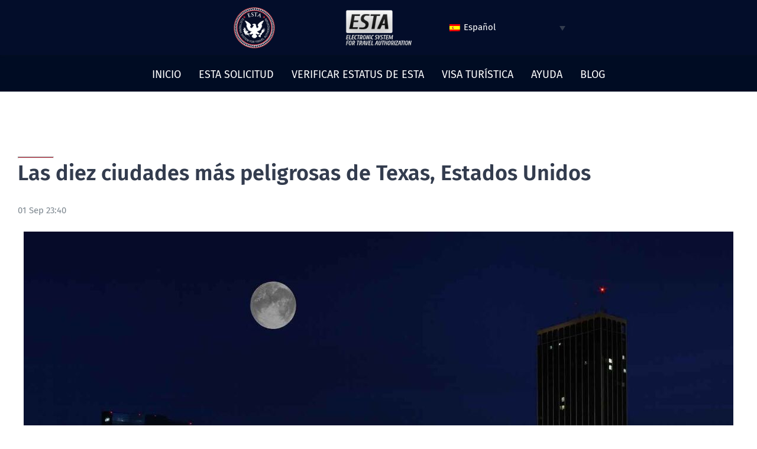

--- FILE ---
content_type: text/html; charset=UTF-8
request_url: https://estatousa.com/es/las-ciudades-mas-peligrosas-para-vivir-en-estados-unidos-3/
body_size: 22332
content:
<!DOCTYPE html>
<html class="avada-html-layout-wide avada-html-header-position-top avada-is-100-percent-template" lang="es-ES" prefix="og: http://ogp.me/ns# fb: http://ogp.me/ns/fb#" prefix="og: https://ogp.me/ns#">
<head>
	<meta http-equiv="X-UA-Compatible" content="IE=edge" />
	<meta http-equiv="Content-Type" content="text/html; charset=utf-8"/>
	<meta name="viewport" content="width=device-width, initial-scale=1" />
	
<!-- Optimización en motores de búsqueda por Rank Math PRO -  https://rankmath.com/ -->
<title>Las diez ciudades más peligrosas de Texas, Estados Unidos | Esta TO US</title>
<link data-rocket-prefetch href="https://fonts.googleapis.com" rel="dns-prefetch">
<link data-rocket-prefetch href="https://www.googletagmanager.com" rel="dns-prefetch">
<link data-rocket-prefetch href="https://pagead2.googlesyndication.com" rel="dns-prefetch">
<link data-rocket-prefetch href="https://cdnjs.cloudflare.com" rel="dns-prefetch">
<link data-rocket-prefetch href="https://fundingchoicesmessages.google.com" rel="dns-prefetch"><link rel="preload" data-rocket-preload as="image" href="https://estatousa.com/wp-content/uploads/2025/10/The-Ten-Most-Dangerous-Cities-in-Texas-USA.jpg" imagesrcset="https://estatousa.com/wp-content/uploads/2025/10/The-Ten-Most-Dangerous-Cities-in-Texas-USA-200x133.jpg 200w, https://estatousa.com/wp-content/uploads/2025/10/The-Ten-Most-Dangerous-Cities-in-Texas-USA-400x267.jpg 400w, https://estatousa.com/wp-content/uploads/2025/10/The-Ten-Most-Dangerous-Cities-in-Texas-USA-600x400.jpg 600w, https://estatousa.com/wp-content/uploads/2025/10/The-Ten-Most-Dangerous-Cities-in-Texas-USA-800x533.jpg 800w, https://estatousa.com/wp-content/uploads/2025/10/The-Ten-Most-Dangerous-Cities-in-Texas-USA-1200x800.jpg 1200w, https://estatousa.com/wp-content/uploads/2025/10/The-Ten-Most-Dangerous-Cities-in-Texas-USA.jpg 1536w" imagesizes="1200px" fetchpriority="high">
<meta name="description" content="Hay una razón por la que la población de Texas está creciendo a un ritmo de 1.000 personas cada día, según la Oficina del Censo de Estados Unidos."/>
<meta name="robots" content="follow, index, max-snippet:-1, max-video-preview:-1, max-image-preview:large"/>
<link rel="canonical" href="https://estatousa.com/es/las-ciudades-mas-peligrosas-para-vivir-en-estados-unidos-3/" />
<meta property="og:locale" content="es_ES" />
<meta property="og:type" content="article" />
<meta property="og:title" content="Las diez ciudades más peligrosas de Texas, Estados Unidos | Esta TO US" />
<meta property="og:description" content="Hay una razón por la que la población de Texas está creciendo a un ritmo de 1.000 personas cada día, según la Oficina del Censo de Estados Unidos." />
<meta property="og:url" content="https://estatousa.com/es/las-ciudades-mas-peligrosas-para-vivir-en-estados-unidos-3/" />
<meta property="og:site_name" content="Esta TO US" />
<meta property="article:section" content="Sin categorizar" />
<meta property="og:updated_time" content="2025-10-31T18:27:37+00:00" />
<meta property="og:image" content="https://estatousa.com/wp-content/uploads/2025/10/The-Ten-Most-Dangerous-Cities-in-Texas-USA.jpg" />
<meta property="og:image:secure_url" content="https://estatousa.com/wp-content/uploads/2025/10/The-Ten-Most-Dangerous-Cities-in-Texas-USA.jpg" />
<meta property="og:image:width" content="1536" />
<meta property="og:image:height" content="1024" />
<meta property="og:image:alt" content="Las diez ciudades más peligrosas de Texas, Estados Unidos" />
<meta property="og:image:type" content="image/jpeg" />
<meta property="article:published_time" content="2022-09-01T23:40:52+00:00" />
<meta property="article:modified_time" content="2025-10-31T18:27:37+00:00" />
<meta name="twitter:card" content="summary_large_image" />
<meta name="twitter:title" content="Las diez ciudades más peligrosas de Texas, Estados Unidos | Esta TO US" />
<meta name="twitter:description" content="Hay una razón por la que la población de Texas está creciendo a un ritmo de 1.000 personas cada día, según la Oficina del Censo de Estados Unidos." />
<meta name="twitter:image" content="https://estatousa.com/wp-content/uploads/2025/10/The-Ten-Most-Dangerous-Cities-in-Texas-USA.jpg" />
<script type="application/ld+json" class="rank-math-schema-pro">{"@context":"https://schema.org","@graph":[{"@type":"Organization","@id":"https://estatousa.com/es/#organization/","name":"Esta TO US","url":"https://estatousa.com/es/","logo":{"@type":"ImageObject","@id":"https://estatousa.com/es/#logo/","url":"https://estatousa.com/wp-content/uploads/2021/08/logo.png","contentUrl":"https://estatousa.com/wp-content/uploads/2021/08/logo.png","caption":"Esta TO US","inLanguage":"es","width":"70","height":"70"}},{"@type":"WebSite","@id":"https://estatousa.com/es/#website/","url":"https://estatousa.com/es/","name":"Esta TO US","alternateName":"ESTA Application for the United States","publisher":{"@id":"https://estatousa.com/es/#organization/"},"inLanguage":"es"},{"@type":"ImageObject","@id":"https://estatousa.com/wp-content/uploads/2025/10/The-Ten-Most-Dangerous-Cities-in-Texas-USA.jpg","url":"https://estatousa.com/wp-content/uploads/2025/10/The-Ten-Most-Dangerous-Cities-in-Texas-USA.jpg","width":"1536","height":"1024","inLanguage":"es"},{"@type":"BreadcrumbList","@id":"https://estatousa.com/es/las-ciudades-mas-peligrosas-para-vivir-en-estados-unidos-3/#breadcrumb","itemListElement":[{"@type":"ListItem","position":"1","item":{"@id":"https://estatousa.com","name":"ESTA"}},{"@type":"ListItem","position":"2","item":{"@id":"https://estatousa.com/es/las-ciudades-mas-peligrosas-para-vivir-en-estados-unidos-3/","name":"Las diez ciudades m\u00e1s peligrosas de Texas, Estados Unidos"}}]},{"@type":"WebPage","@id":"https://estatousa.com/es/las-ciudades-mas-peligrosas-para-vivir-en-estados-unidos-3/#webpage","url":"https://estatousa.com/es/las-ciudades-mas-peligrosas-para-vivir-en-estados-unidos-3/","name":"Las diez ciudades m\u00e1s peligrosas de Texas, Estados Unidos | Esta TO US","datePublished":"2022-09-01T23:40:52+00:00","dateModified":"2025-10-31T18:27:37+00:00","isPartOf":{"@id":"https://estatousa.com/es/#website/"},"primaryImageOfPage":{"@id":"https://estatousa.com/wp-content/uploads/2025/10/The-Ten-Most-Dangerous-Cities-in-Texas-USA.jpg"},"inLanguage":"es","breadcrumb":{"@id":"https://estatousa.com/es/las-ciudades-mas-peligrosas-para-vivir-en-estados-unidos-3/#breadcrumb"}},{"@type":"Person","@id":"https://estatousa.com/es/las-ciudades-mas-peligrosas-para-vivir-en-estados-unidos-3/#author","name":"ESTA","image":{"@type":"ImageObject","@id":"https://secure.gravatar.com/avatar/1822d85e0cf2f691e056641e2d52fc8e80d0ad7fbaf0368a345c59f4a67a78b6?s=96&amp;d=mm&amp;r=g","url":"https://secure.gravatar.com/avatar/1822d85e0cf2f691e056641e2d52fc8e80d0ad7fbaf0368a345c59f4a67a78b6?s=96&amp;d=mm&amp;r=g","caption":"ESTA","inLanguage":"es"},"worksFor":{"@id":"https://estatousa.com/es/#organization/"}},{"@type":"BlogPosting","headline":"Las diez ciudades m\u00e1s peligrosas de Texas, Estados Unidos | Esta TO US","datePublished":"2022-09-01T23:40:52+00:00","dateModified":"2025-10-31T18:27:37+00:00","author":{"@id":"https://estatousa.com/es/las-ciudades-mas-peligrosas-para-vivir-en-estados-unidos-3/#author","name":"ESTA"},"publisher":{"@id":"https://estatousa.com/es/#organization/"},"description":"Hay una raz\u00f3n por la que la poblaci\u00f3n de Texas est\u00e1 creciendo a un ritmo de 1.000 personas cada d\u00eda, seg\u00fan la Oficina del Censo de Estados Unidos.","name":"Las diez ciudades m\u00e1s peligrosas de Texas, Estados Unidos | Esta TO US","@id":"https://estatousa.com/es/las-ciudades-mas-peligrosas-para-vivir-en-estados-unidos-3/#richSnippet","isPartOf":{"@id":"https://estatousa.com/es/las-ciudades-mas-peligrosas-para-vivir-en-estados-unidos-3/#webpage"},"image":{"@id":"https://estatousa.com/wp-content/uploads/2025/10/The-Ten-Most-Dangerous-Cities-in-Texas-USA.jpg"},"inLanguage":"es","mainEntityOfPage":{"@id":"https://estatousa.com/es/las-ciudades-mas-peligrosas-para-vivir-en-estados-unidos-3/#webpage"}}]}</script>
<!-- /Plugin Rank Math WordPress SEO -->

<link rel='dns-prefetch' href='//cdnjs.cloudflare.com' />

<link rel="alternate" type="application/rss+xml" title="Esta TO US &raquo; Feed" href="https://estatousa.com/es/feed/" />
<link rel="alternate" type="application/rss+xml" title="Esta TO US &raquo; Feed de los comentarios" href="https://estatousa.com/es/comments/feed/" />
								<link rel="icon" href="https://estatousa.com/wp-content/uploads/2021/08/logo.png" type="image/png" />
		
		
					<!-- Android Icon -->
						<link rel="icon" sizes="192x192" href="https://estatousa.com/wp-content/uploads/2021/08/logo.png" type="image/png">
		
				<link rel="alternate" title="oEmbed (JSON)" type="application/json+oembed" href="https://estatousa.com/es/wp-json/oembed/1.0/embed?url=https%3A%2F%2Festatousa.com%2Fes%2Flas-ciudades-mas-peligrosas-para-vivir-en-estados-unidos-3%2F" />
<link rel="alternate" title="oEmbed (XML)" type="text/xml+oembed" href="https://estatousa.com/es/wp-json/oembed/1.0/embed?url=https%3A%2F%2Festatousa.com%2Fes%2Flas-ciudades-mas-peligrosas-para-vivir-en-estados-unidos-3%2F&#038;format=xml" />
					<meta name="description" content="Las diez ciudades más peligrosas de Texas, Estados Unidos 

Su contenido va aquí Hay una razón por la que la población de Texas está creciendo a un ritmo de 1.000 personas cada día, según la Oficina del Censo de Estados Unidos. Según WalletHub, Texas es la segunda ciudad más diversificada de Estados Unidos,"/>
				
		<meta property="og:locale" content="es_ES"/>
		<meta property="og:type" content="article"/>
		<meta property="og:site_name" content="Esta TO US"/>
		<meta property="og:title" content="Las diez ciudades más peligrosas de Texas, Estados Unidos | Esta TO US"/>
				<meta property="og:description" content="Las diez ciudades más peligrosas de Texas, Estados Unidos 

Su contenido va aquí Hay una razón por la que la población de Texas está creciendo a un ritmo de 1.000 personas cada día, según la Oficina del Censo de Estados Unidos. Según WalletHub, Texas es la segunda ciudad más diversificada de Estados Unidos,"/>
				<meta property="og:url" content="https://estatousa.com/es/las-ciudades-mas-peligrosas-para-vivir-en-estados-unidos-3/"/>
										<meta property="article:published_time" content="2022-09-01T23:40:52+00:00"/>
							<meta property="article:modified_time" content="2025-10-31T18:27:37+00:00"/>
								<meta name="author" content="ESTA"/>
								<meta property="og:image" content="https://estatousa.com/wp-content/uploads/2025/10/The-Ten-Most-Dangerous-Cities-in-Texas-USA.jpg"/>
		<meta property="og:image:width" content="1536"/>
		<meta property="og:image:height" content="1024"/>
		<meta property="og:image:type" content="image/jpeg"/>
				<style id='wp-img-auto-sizes-contain-inline-css' type='text/css'>
img:is([sizes=auto i],[sizes^="auto," i]){contain-intrinsic-size:3000px 1500px}
/*# sourceURL=wp-img-auto-sizes-contain-inline-css */
</style>
<link rel='stylesheet' id='gravity-forms-tooltip-public-css' href='https://estatousa.com/wp-content/plugins/tooltip-for-gravity-forms/public/css/gravity-forms-tooltip-public.css?ver=3.0.2' type='text/css' media='all' />
<link rel='stylesheet' id='wpml-legacy-dropdown-0-css' href='https://estatousa.com/wp-content/plugins/sitepress-multilingual-cms/templates/language-switchers/legacy-dropdown/style.min.css?ver=1' type='text/css' media='all' />
<style id='wpml-legacy-dropdown-0-inline-css' type='text/css'>
.wpml-ls-statics-shortcode_actions{background-color:#030d2a;}.wpml-ls-statics-shortcode_actions, .wpml-ls-statics-shortcode_actions .wpml-ls-sub-menu, .wpml-ls-statics-shortcode_actions a {border-color:#030d2a;}.wpml-ls-statics-shortcode_actions a, .wpml-ls-statics-shortcode_actions .wpml-ls-sub-menu a, .wpml-ls-statics-shortcode_actions .wpml-ls-sub-menu a:link, .wpml-ls-statics-shortcode_actions li:not(.wpml-ls-current-language) .wpml-ls-link, .wpml-ls-statics-shortcode_actions li:not(.wpml-ls-current-language) .wpml-ls-link:link {color:#ffffff;background-color:#030d2a;}.wpml-ls-statics-shortcode_actions .wpml-ls-sub-menu a:hover,.wpml-ls-statics-shortcode_actions .wpml-ls-sub-menu a:focus, .wpml-ls-statics-shortcode_actions .wpml-ls-sub-menu a:link:hover, .wpml-ls-statics-shortcode_actions .wpml-ls-sub-menu a:link:focus {color:#ffffff;background-color:#030d2a;}.wpml-ls-statics-shortcode_actions .wpml-ls-current-language > a {color:#ffff;background-color:#030d2a;}.wpml-ls-statics-shortcode_actions .wpml-ls-current-language:hover>a, .wpml-ls-statics-shortcode_actions .wpml-ls-current-language>a:focus {color:#ffffff;background-color:#030d2a;}
/*# sourceURL=wpml-legacy-dropdown-0-inline-css */
</style>
<link rel='stylesheet' id='fusion-dynamic-css-css' href='https://estatousa.com/wp-content/uploads/fusion-styles/3bdc5e32ec3290938228002463182776.min.css?ver=3.14.2' type='text/css' media='all' />
<script type="text/javascript" src="https://estatousa.com/wp-includes/js/jquery/jquery.min.js?ver=3.7.1" id="jquery-core-js"></script>
<script type="text/javascript" src="https://estatousa.com/wp-content/plugins/tooltip-for-gravity-forms/public/js/popper.min.js" id="popper-js-for-tippy-js"></script>
<script type="text/javascript" src="//cdnjs.cloudflare.com/polyfill/v3/polyfill.min.js?features=Array.prototype.find,Promise,Object.assign" id="tippy-polyfill-js"></script>
<script type="text/javascript" src="https://estatousa.com/wp-content/plugins/tooltip-for-gravity-forms/public/js/tippy.min.js" id="tippy-js"></script>
<script type="text/javascript" src="https://estatousa.com/wp-content/plugins/tooltip-for-gravity-forms/public/js/gravity-forms-tooltip-public.js?ver=3.0.2" id="gravity-forms-tooltip-public-js"></script>
<script type="text/javascript" src="https://estatousa.com/wp-content/plugins/sitepress-multilingual-cms/templates/language-switchers/legacy-dropdown/script.min.js?ver=1" id="wpml-legacy-dropdown-0-js"></script>
<link rel='shortlink' href='https://estatousa.com/es/?p=29786' />
<meta name="generator" content="WPML ver:4.8.6 stt:9,12,37,1,15,18,4,3,13,23,27,31,32,38,40,45,10,46,2,50;" />
<script async src="https://pagead2.googlesyndication.com/pagead/js/adsbygoogle.js?client=ca-pub-8219838640338669"
     crossorigin="anonymous"></script>
<style type="text/css" id="css-fb-visibility">@media screen and (max-width: 640px){.fusion-no-small-visibility{display:none !important;}body .sm-text-align-center{text-align:center !important;}body .sm-text-align-left{text-align:left !important;}body .sm-text-align-right{text-align:right !important;}body .sm-text-align-justify{text-align:justify !important;}body .sm-flex-align-center{justify-content:center !important;}body .sm-flex-align-flex-start{justify-content:flex-start !important;}body .sm-flex-align-flex-end{justify-content:flex-end !important;}body .sm-mx-auto{margin-left:auto !important;margin-right:auto !important;}body .sm-ml-auto{margin-left:auto !important;}body .sm-mr-auto{margin-right:auto !important;}body .fusion-absolute-position-small{position:absolute;width:100%;}.awb-sticky.awb-sticky-small{ position: sticky; top: var(--awb-sticky-offset,0); }}@media screen and (min-width: 641px) and (max-width: 1024px){.fusion-no-medium-visibility{display:none !important;}body .md-text-align-center{text-align:center !important;}body .md-text-align-left{text-align:left !important;}body .md-text-align-right{text-align:right !important;}body .md-text-align-justify{text-align:justify !important;}body .md-flex-align-center{justify-content:center !important;}body .md-flex-align-flex-start{justify-content:flex-start !important;}body .md-flex-align-flex-end{justify-content:flex-end !important;}body .md-mx-auto{margin-left:auto !important;margin-right:auto !important;}body .md-ml-auto{margin-left:auto !important;}body .md-mr-auto{margin-right:auto !important;}body .fusion-absolute-position-medium{position:absolute;width:100%;}.awb-sticky.awb-sticky-medium{ position: sticky; top: var(--awb-sticky-offset,0); }}@media screen and (min-width: 1025px){.fusion-no-large-visibility{display:none !important;}body .lg-text-align-center{text-align:center !important;}body .lg-text-align-left{text-align:left !important;}body .lg-text-align-right{text-align:right !important;}body .lg-text-align-justify{text-align:justify !important;}body .lg-flex-align-center{justify-content:center !important;}body .lg-flex-align-flex-start{justify-content:flex-start !important;}body .lg-flex-align-flex-end{justify-content:flex-end !important;}body .lg-mx-auto{margin-left:auto !important;margin-right:auto !important;}body .lg-ml-auto{margin-left:auto !important;}body .lg-mr-auto{margin-right:auto !important;}body .fusion-absolute-position-large{position:absolute;width:100%;}.awb-sticky.awb-sticky-large{ position: sticky; top: var(--awb-sticky-offset,0); }}</style>		<style type="text/css" id="wp-custom-css">
			.container1 {

    height: 93px !important;
}


.container2 {
    height: 74.4px !important;
    padding-top: 0px !important;
    padding-bottom: 0px !important;
    margin-top: -12px !important;
}


h1.applich1 {
    font-size: 30px;
		color: #060D26;
}




.applicpara {
    color: #060D26 !important;
}

.applicpara1 b {
    font-size: 14px !important;
		color: #060D26 !important;
}
.applicpara1{
    font-size: 14px !important;
    color: #060D26 !important;
}

.gf_step_label {
	font-size:12px !important;
	color:black !important;
}

.gform_wrapper.gravity-theme .gf_step_completed .gf_step_number:after {
    top: 2px !important; 
}

.gform_wrapper.gravity-theme .gf_step_completed .gf_step_number:before {
    background: #b22234 !important;
    border: 2px solid #b22234 !important;
   
}

.select-arrow {
    background-color: white !important;
	    border-left: none !important;
	    z-index: 2 !important;
}

#comment-input input, #comment-textarea textarea, .avada-select .select2-container .select2-choice, .avada-select .select2-container .select2-choice .select2-arrow, .avada-select .select2-container .select2-choice2 .select2-arrow, .chzn-container .chzn-drop, .chzn-container-single .chzn-single, .comment-form-comment textarea, .fusion-body .avada-select-parent .select-arrow, .fusion-body .avada-select-parent select, .gravity-select-parent .select-arrow, .input-text, .main-nav-search-form input, .post-password-form label input[type=password], .search-page-search-form input, .searchform .fusion-search-form-content .fusion-search-field input, .select-arrow, .select2-container .select2-selection .select2-selection__arrow, .select2-container--default .select2-dropdown .select2-search, .select2-container--default .select2-search--dropdown .select2-search__field, .select2-container--default .select2-selection--single, .select2-dropdown, input.s, input[type=date], input[type=email], input[type=number], input[type=password], input[type=phone-number], input[type=text], input[type=time], select, textarea {

    border-radius: 10px !important;
#border-top-left-radius: 0px !important;
#border-bottom-left-radius: 0px       #!important;
}
 .ginput_container_date {
    width: 96px !important;
} 

.gform_wrapper .ginput_complex .gravity-select-parent {
    width: 100%!important;
}




.gform_previous_button {
    width: 146px !important;
    color: white !important;
    background-color: #B22234 !important;
    border-radius: 8px !important;
    margin-left: 8px !important;
}

#gform_submit_button_2 {
    width: 146px !important;
    color: white !important;
    background-color: #1c3764 !important;
    border-radius: 8px !important;
	margin-top: 1px !important;

}

.gform_button {
    width: 146px !important;
    color: white !important;
    background-color: #B22234 !important;
    border-radius: 8px !important;
}

.gform_save_link {
     width: 296px !important;
    color: black !important;
    background-color: #ffffff !important;
    border: 1px solid #B22234 !important;
    border-radius: 8px !important;
    margin-top: 1px !important;
    font-size: 13px !important;
}

.gform_next_button {
    width: 136px !important;
    background: #1c3764 !important;
    border-radius: 8px !important;
    margin-left: 8px !important;
    color: white !important;
		margin-top: 1px !important;
}

input#gform_submit_button_4 {
    width: 220px !important;
    color: white !important;
    background-color: #1c3764 !important;
    border-radius: 8px !important;

}

legend.gfield_label {
    color: #060D26 !important;
}

.gfield_description {
    color: #060D26 !important;
}

input#input_2_76 {
    border-radius: 8px !important;
}

#label_2_13_0{
	color:#060D26 !important;
}

#label_2_13_1 {
    color: #060D26 !important;
}

#label_2_14_0 {
    color: #060D26 !important;
}

#label_2_14_1 {
    color: #060D26 !important;
}
.gfield_label {
    color: #060D26 !important;
		font-size: 14px !important;
}

.warn {
    color: #060D26 !important;
}
input{
	background-color: #ffffff !important;
	color:black !important;
}
select {
    color: black !important;
    background-color: transparent !important;
}

#label_2_92_0 {
    color: #060D26 !important;
}
#label_2_92_1 {
    color: #060D26 !important;
}

.note {
    color: #060D26 !important;
}

label.gfield_consent_label {
    color: #060D26 !important;
}

tbody {
    color: #060D26 !important;
}
label#label_2_184_1 {
    color: #060D26 !important;
}

span.ginput_product_price_label {
    color: #060D26 !important;
}

label#label_2_206_0 {
    color: #060D26 !important;
    font-size: 18px !important;
}

label#label_2_206_1 {
    color: #060D26 !important;
    font-size: 18px !important;
}

label#label_2_206_2 {
    color: #060D26 !important;
    font-size: 18px !important;
}

label#label_2_206_3 {
    color: #060D26 !important;
    font-size: 18px !important;
}



.req {
    color: black;
}

.textarea {
    background-color: transparent !important;
    color: black !important;
}

.fusion-filter a {
    color: black;
}
body .gform_wrapper .gform_body .gform_fields .gfield .ginput_container_post_image {border: 1px solid red;
border-radius: 5px;
 padding: 20px;}

body .gform_wrapper .gform_body .gform_fields .gfield .ginput_container_fileupload .gform_button_select_files {color: red;
width: 220px !important;
    color: white !important;
    background-color: #ed1e24 !important;
    border-radius: 8px !important;}

@media ( max-width: 768px ) { 
body .gform_wrapper .gform_body .gform_fields .gfield #input_16_236, #input_16_237, #input_16_238, #input_16_239, #input_16_240, #input_16_242, #input_16_243, #input_16_244, #input_16_245, #input_16_246, #input_16_249, #input_16_250, #input_16_252, #input_16_253, #input_16_255, #input_16_256, #input_16_257{
	display: grid; 
	grid-template-columns: 
	repeat(2,1fr); 
} 
}

@media ( max-width: 768px ) { 
body .gform_wrapper .gform_body .gform_fields .gfield #input_19_236, #input_19_237, #input_19_238, #input_19_239, #input_19_240, #input_19_242, #input_19_243, #input_19_244, #input_19_245, #input_19_246, #input_19_249, #input_19_250, #input_19_252, #input_19_253, #input_19_255, #input_19_256, #input_19_257{
	display: grid; 
	grid-template-columns: 
	repeat(2,1fr); 
} 
}

td {
    padding: 10px !important;
}



.passport_lost_table_left {
	width:33% !important;
	background-color: #f7f7f7 !important; 
 padding: 10px !important;
}

.passport_lost_table_right {
    width: 66% !important;
	  padding: 10px !important;
}


		</style>
				<script type="text/javascript">
			var doc = document.documentElement;
			doc.setAttribute( 'data-useragent', navigator.userAgent );
		</script>
		<style type="text/css" id="fusion-builder-template-header-css">.navcontainer{
 height: 62px !important;
}
.langwidget{
float:right !important;
}</style><style type="text/css" id="fusion-builder-template-footer-css">.afterfooter {
    background-image: url(https://estatousa.com/wp-content/uploads/2021/08/footer.jpg);
    min-height: 100px !important;
    background-size: cover;
    background-repeat: repeat;
    background-position: center;
    width: 100%;
    position: relative;
    line-height: 1.2;
    font-size: 13px !important;
}</style><style type="text/css" id="fusion-builder-page-css">.main-heading{
color: #333333;
font-size: 36px !important;
}
.sub-heading{
color:#333;
font-size: 21px !important;
}
.sub-head{
color:#333;
font-size: 19px !important;
}

.head-line {
    width: 5%;
    margin: 0 0 0 0;
    height: 3px;
    background-color: #b22234;
}
hr.hrapply {
    margin: 5px auto !important;
    width: 60px !important;
    border-top: 2px solid #b22234 !important;
}

.sec-text a{
color:white !important;
}


.lisapply li {
    line-height: 22px;
    list-style-type: none;
    color: #060d26;
}

.fa, .fas {
   margin-right: 6px !important;
}

.txtheight{
line-height: 1.3 !important;
}

.a img{
width:1200px !important;
}</style>
	<style id='global-styles-inline-css' type='text/css'>
:root{--wp--preset--aspect-ratio--square: 1;--wp--preset--aspect-ratio--4-3: 4/3;--wp--preset--aspect-ratio--3-4: 3/4;--wp--preset--aspect-ratio--3-2: 3/2;--wp--preset--aspect-ratio--2-3: 2/3;--wp--preset--aspect-ratio--16-9: 16/9;--wp--preset--aspect-ratio--9-16: 9/16;--wp--preset--color--black: #000000;--wp--preset--color--cyan-bluish-gray: #abb8c3;--wp--preset--color--white: #ffffff;--wp--preset--color--pale-pink: #f78da7;--wp--preset--color--vivid-red: #cf2e2e;--wp--preset--color--luminous-vivid-orange: #ff6900;--wp--preset--color--luminous-vivid-amber: #fcb900;--wp--preset--color--light-green-cyan: #7bdcb5;--wp--preset--color--vivid-green-cyan: #00d084;--wp--preset--color--pale-cyan-blue: #8ed1fc;--wp--preset--color--vivid-cyan-blue: #0693e3;--wp--preset--color--vivid-purple: #9b51e0;--wp--preset--color--awb-color-1: rgba(255,255,255,1);--wp--preset--color--awb-color-2: rgba(242,241,240,1);--wp--preset--color--awb-color-3: rgba(231,228,226,1);--wp--preset--color--awb-color-4: rgba(240,154,62,1);--wp--preset--color--awb-color-5: rgba(126,136,144,1);--wp--preset--color--awb-color-6: rgba(51,60,78,1);--wp--preset--color--awb-color-7: rgba(51,51,51,1);--wp--preset--color--awb-color-8: rgba(17,40,121,1);--wp--preset--color--awb-color-custom-10: rgba(101,188,123,1);--wp--preset--color--awb-color-custom-11: rgba(226,226,226,1);--wp--preset--color--awb-color-custom-12: rgba(249,249,251,1);--wp--preset--color--awb-color-custom-13: rgba(242,243,245,1);--wp--preset--color--awb-color-custom-14: rgba(33,41,52,1);--wp--preset--color--awb-color-custom-15: rgba(250,249,248,1);--wp--preset--color--awb-color-custom-16: rgba(68,77,98,1);--wp--preset--color--awb-color-custom-17: rgba(190,194,204,1);--wp--preset--color--awb-color-custom-18: rgba(239,154,61,1);--wp--preset--gradient--vivid-cyan-blue-to-vivid-purple: linear-gradient(135deg,rgb(6,147,227) 0%,rgb(155,81,224) 100%);--wp--preset--gradient--light-green-cyan-to-vivid-green-cyan: linear-gradient(135deg,rgb(122,220,180) 0%,rgb(0,208,130) 100%);--wp--preset--gradient--luminous-vivid-amber-to-luminous-vivid-orange: linear-gradient(135deg,rgb(252,185,0) 0%,rgb(255,105,0) 100%);--wp--preset--gradient--luminous-vivid-orange-to-vivid-red: linear-gradient(135deg,rgb(255,105,0) 0%,rgb(207,46,46) 100%);--wp--preset--gradient--very-light-gray-to-cyan-bluish-gray: linear-gradient(135deg,rgb(238,238,238) 0%,rgb(169,184,195) 100%);--wp--preset--gradient--cool-to-warm-spectrum: linear-gradient(135deg,rgb(74,234,220) 0%,rgb(151,120,209) 20%,rgb(207,42,186) 40%,rgb(238,44,130) 60%,rgb(251,105,98) 80%,rgb(254,248,76) 100%);--wp--preset--gradient--blush-light-purple: linear-gradient(135deg,rgb(255,206,236) 0%,rgb(152,150,240) 100%);--wp--preset--gradient--blush-bordeaux: linear-gradient(135deg,rgb(254,205,165) 0%,rgb(254,45,45) 50%,rgb(107,0,62) 100%);--wp--preset--gradient--luminous-dusk: linear-gradient(135deg,rgb(255,203,112) 0%,rgb(199,81,192) 50%,rgb(65,88,208) 100%);--wp--preset--gradient--pale-ocean: linear-gradient(135deg,rgb(255,245,203) 0%,rgb(182,227,212) 50%,rgb(51,167,181) 100%);--wp--preset--gradient--electric-grass: linear-gradient(135deg,rgb(202,248,128) 0%,rgb(113,206,126) 100%);--wp--preset--gradient--midnight: linear-gradient(135deg,rgb(2,3,129) 0%,rgb(40,116,252) 100%);--wp--preset--font-size--small: 11.25px;--wp--preset--font-size--medium: 20px;--wp--preset--font-size--large: 22.5px;--wp--preset--font-size--x-large: 42px;--wp--preset--font-size--normal: 15px;--wp--preset--font-size--xlarge: 30px;--wp--preset--font-size--huge: 45px;--wp--preset--spacing--20: 0.44rem;--wp--preset--spacing--30: 0.67rem;--wp--preset--spacing--40: 1rem;--wp--preset--spacing--50: 1.5rem;--wp--preset--spacing--60: 2.25rem;--wp--preset--spacing--70: 3.38rem;--wp--preset--spacing--80: 5.06rem;--wp--preset--shadow--natural: 6px 6px 9px rgba(0, 0, 0, 0.2);--wp--preset--shadow--deep: 12px 12px 50px rgba(0, 0, 0, 0.4);--wp--preset--shadow--sharp: 6px 6px 0px rgba(0, 0, 0, 0.2);--wp--preset--shadow--outlined: 6px 6px 0px -3px rgb(255, 255, 255), 6px 6px rgb(0, 0, 0);--wp--preset--shadow--crisp: 6px 6px 0px rgb(0, 0, 0);}:where(.is-layout-flex){gap: 0.5em;}:where(.is-layout-grid){gap: 0.5em;}body .is-layout-flex{display: flex;}.is-layout-flex{flex-wrap: wrap;align-items: center;}.is-layout-flex > :is(*, div){margin: 0;}body .is-layout-grid{display: grid;}.is-layout-grid > :is(*, div){margin: 0;}:where(.wp-block-columns.is-layout-flex){gap: 2em;}:where(.wp-block-columns.is-layout-grid){gap: 2em;}:where(.wp-block-post-template.is-layout-flex){gap: 1.25em;}:where(.wp-block-post-template.is-layout-grid){gap: 1.25em;}.has-black-color{color: var(--wp--preset--color--black) !important;}.has-cyan-bluish-gray-color{color: var(--wp--preset--color--cyan-bluish-gray) !important;}.has-white-color{color: var(--wp--preset--color--white) !important;}.has-pale-pink-color{color: var(--wp--preset--color--pale-pink) !important;}.has-vivid-red-color{color: var(--wp--preset--color--vivid-red) !important;}.has-luminous-vivid-orange-color{color: var(--wp--preset--color--luminous-vivid-orange) !important;}.has-luminous-vivid-amber-color{color: var(--wp--preset--color--luminous-vivid-amber) !important;}.has-light-green-cyan-color{color: var(--wp--preset--color--light-green-cyan) !important;}.has-vivid-green-cyan-color{color: var(--wp--preset--color--vivid-green-cyan) !important;}.has-pale-cyan-blue-color{color: var(--wp--preset--color--pale-cyan-blue) !important;}.has-vivid-cyan-blue-color{color: var(--wp--preset--color--vivid-cyan-blue) !important;}.has-vivid-purple-color{color: var(--wp--preset--color--vivid-purple) !important;}.has-black-background-color{background-color: var(--wp--preset--color--black) !important;}.has-cyan-bluish-gray-background-color{background-color: var(--wp--preset--color--cyan-bluish-gray) !important;}.has-white-background-color{background-color: var(--wp--preset--color--white) !important;}.has-pale-pink-background-color{background-color: var(--wp--preset--color--pale-pink) !important;}.has-vivid-red-background-color{background-color: var(--wp--preset--color--vivid-red) !important;}.has-luminous-vivid-orange-background-color{background-color: var(--wp--preset--color--luminous-vivid-orange) !important;}.has-luminous-vivid-amber-background-color{background-color: var(--wp--preset--color--luminous-vivid-amber) !important;}.has-light-green-cyan-background-color{background-color: var(--wp--preset--color--light-green-cyan) !important;}.has-vivid-green-cyan-background-color{background-color: var(--wp--preset--color--vivid-green-cyan) !important;}.has-pale-cyan-blue-background-color{background-color: var(--wp--preset--color--pale-cyan-blue) !important;}.has-vivid-cyan-blue-background-color{background-color: var(--wp--preset--color--vivid-cyan-blue) !important;}.has-vivid-purple-background-color{background-color: var(--wp--preset--color--vivid-purple) !important;}.has-black-border-color{border-color: var(--wp--preset--color--black) !important;}.has-cyan-bluish-gray-border-color{border-color: var(--wp--preset--color--cyan-bluish-gray) !important;}.has-white-border-color{border-color: var(--wp--preset--color--white) !important;}.has-pale-pink-border-color{border-color: var(--wp--preset--color--pale-pink) !important;}.has-vivid-red-border-color{border-color: var(--wp--preset--color--vivid-red) !important;}.has-luminous-vivid-orange-border-color{border-color: var(--wp--preset--color--luminous-vivid-orange) !important;}.has-luminous-vivid-amber-border-color{border-color: var(--wp--preset--color--luminous-vivid-amber) !important;}.has-light-green-cyan-border-color{border-color: var(--wp--preset--color--light-green-cyan) !important;}.has-vivid-green-cyan-border-color{border-color: var(--wp--preset--color--vivid-green-cyan) !important;}.has-pale-cyan-blue-border-color{border-color: var(--wp--preset--color--pale-cyan-blue) !important;}.has-vivid-cyan-blue-border-color{border-color: var(--wp--preset--color--vivid-cyan-blue) !important;}.has-vivid-purple-border-color{border-color: var(--wp--preset--color--vivid-purple) !important;}.has-vivid-cyan-blue-to-vivid-purple-gradient-background{background: var(--wp--preset--gradient--vivid-cyan-blue-to-vivid-purple) !important;}.has-light-green-cyan-to-vivid-green-cyan-gradient-background{background: var(--wp--preset--gradient--light-green-cyan-to-vivid-green-cyan) !important;}.has-luminous-vivid-amber-to-luminous-vivid-orange-gradient-background{background: var(--wp--preset--gradient--luminous-vivid-amber-to-luminous-vivid-orange) !important;}.has-luminous-vivid-orange-to-vivid-red-gradient-background{background: var(--wp--preset--gradient--luminous-vivid-orange-to-vivid-red) !important;}.has-very-light-gray-to-cyan-bluish-gray-gradient-background{background: var(--wp--preset--gradient--very-light-gray-to-cyan-bluish-gray) !important;}.has-cool-to-warm-spectrum-gradient-background{background: var(--wp--preset--gradient--cool-to-warm-spectrum) !important;}.has-blush-light-purple-gradient-background{background: var(--wp--preset--gradient--blush-light-purple) !important;}.has-blush-bordeaux-gradient-background{background: var(--wp--preset--gradient--blush-bordeaux) !important;}.has-luminous-dusk-gradient-background{background: var(--wp--preset--gradient--luminous-dusk) !important;}.has-pale-ocean-gradient-background{background: var(--wp--preset--gradient--pale-ocean) !important;}.has-electric-grass-gradient-background{background: var(--wp--preset--gradient--electric-grass) !important;}.has-midnight-gradient-background{background: var(--wp--preset--gradient--midnight) !important;}.has-small-font-size{font-size: var(--wp--preset--font-size--small) !important;}.has-medium-font-size{font-size: var(--wp--preset--font-size--medium) !important;}.has-large-font-size{font-size: var(--wp--preset--font-size--large) !important;}.has-x-large-font-size{font-size: var(--wp--preset--font-size--x-large) !important;}
/*# sourceURL=global-styles-inline-css */
</style>
<meta name="generator" content="WP Rocket 3.20.2" data-wpr-features="wpr_preconnect_external_domains wpr_oci wpr_desktop" /><script data-cfasync="false" nonce="9f592d5b-8e45-40a0-89f6-988417e264bc">try{(function(w,d){!function(j,k,l,m){if(j.zaraz)console.error("zaraz is loaded twice");else{j[l]=j[l]||{};j[l].executed=[];j.zaraz={deferred:[],listeners:[]};j.zaraz._v="5874";j.zaraz._n="9f592d5b-8e45-40a0-89f6-988417e264bc";j.zaraz.q=[];j.zaraz._f=function(n){return async function(){var o=Array.prototype.slice.call(arguments);j.zaraz.q.push({m:n,a:o})}};for(const p of["track","set","debug"])j.zaraz[p]=j.zaraz._f(p);j.zaraz.init=()=>{var q=k.getElementsByTagName(m)[0],r=k.createElement(m),s=k.getElementsByTagName("title")[0];s&&(j[l].t=k.getElementsByTagName("title")[0].text);j[l].x=Math.random();j[l].w=j.screen.width;j[l].h=j.screen.height;j[l].j=j.innerHeight;j[l].e=j.innerWidth;j[l].l=j.location.href;j[l].r=k.referrer;j[l].k=j.screen.colorDepth;j[l].n=k.characterSet;j[l].o=(new Date).getTimezoneOffset();if(j.dataLayer)for(const t of Object.entries(Object.entries(dataLayer).reduce((u,v)=>({...u[1],...v[1]}),{})))zaraz.set(t[0],t[1],{scope:"page"});j[l].q=[];for(;j.zaraz.q.length;){const w=j.zaraz.q.shift();j[l].q.push(w)}r.defer=!0;for(const x of[localStorage,sessionStorage])Object.keys(x||{}).filter(z=>z.startsWith("_zaraz_")).forEach(y=>{try{j[l]["z_"+y.slice(7)]=JSON.parse(x.getItem(y))}catch{j[l]["z_"+y.slice(7)]=x.getItem(y)}});r.referrerPolicy="origin";r.src="/cdn-cgi/zaraz/s.js?z="+btoa(encodeURIComponent(JSON.stringify(j[l])));q.parentNode.insertBefore(r,q)};["complete","interactive"].includes(k.readyState)?zaraz.init():j.addEventListener("DOMContentLoaded",zaraz.init)}}(w,d,"zarazData","script");window.zaraz._p=async d$=>new Promise(ea=>{if(d$){d$.e&&d$.e.forEach(eb=>{try{const ec=d.querySelector("script[nonce]"),ed=ec?.nonce||ec?.getAttribute("nonce"),ee=d.createElement("script");ed&&(ee.nonce=ed);ee.innerHTML=eb;ee.onload=()=>{d.head.removeChild(ee)};d.head.appendChild(ee)}catch(ef){console.error(`Error executing script: ${eb}\n`,ef)}});Promise.allSettled((d$.f||[]).map(eg=>fetch(eg[0],eg[1])))}ea()});zaraz._p({"e":["(function(w,d){})(window,document)"]});})(window,document)}catch(e){throw fetch("/cdn-cgi/zaraz/t"),e;};</script></head>

<body class="wp-singular post-template-default single single-post postid-29786 single-format-standard wp-theme-Avada fusion-image-hovers fusion-pagination-sizing fusion-button_type-flat fusion-button_span-yes fusion-button_gradient-linear avada-image-rollover-circle-no avada-image-rollover-yes avada-image-rollover-direction-fade fusion-body ltr no-tablet-sticky-header no-mobile-sticky-header no-mobile-slidingbar fusion-disable-outline fusion-sub-menu-fade mobile-logo-pos-left layout-wide-mode avada-has-boxed-modal-shadow-none layout-scroll-offset-full avada-has-zero-margin-offset-top fusion-top-header menu-text-align-center mobile-menu-design-modern fusion-hide-pagination-text fusion-header-layout-v3 avada-responsive avada-footer-fx-sticky avada-menu-highlight-style-bar fusion-search-form-classic fusion-main-menu-search-dropdown fusion-avatar-square avada-dropdown-styles avada-blog-layout-large avada-blog-archive-layout-grid avada-header-shadow-no avada-menu-icon-position-left avada-has-megamenu-shadow avada-has-mainmenu-dropdown-divider avada-has-pagetitle-bg-full avada-has-100-footer avada-has-titlebar-hide avada-has-footer-widget-bg-image avada-header-border-color-full-transparent avada-social-full-transparent avada-has-transparent-timeline_color avada-has-pagination-padding avada-flyout-menu-direction-top avada-ec-views-v1" data-awb-post-id="29786">
		<a class="skip-link screen-reader-text" href="#content">Saltar al contenido</a>

	<div  id="boxed-wrapper">
		
		<div  id="wrapper" class="fusion-wrapper">
			<div  id="home" style="position:relative;top:-1px;"></div>
												<div  class="fusion-tb-header"><div class="fusion-fullwidth fullwidth-box fusion-builder-row-1 fusion-flex-container nonhundred-percent-fullwidth non-hundred-percent-height-scrolling container1 fusion-custom-z-index" style="--awb-border-radius-top-left:0px;--awb-border-radius-top-right:0px;--awb-border-radius-bottom-right:0px;--awb-border-radius-bottom-left:0px;--awb-z-index:200;--awb-padding-top:25px;--awb-padding-right:313px;--awb-padding-bottom:25px;--awb-padding-left:313px;--awb-padding-right-medium:0px;--awb-padding-left-medium:13px;--awb-padding-top-small:15px;--awb-padding-right-small:0px;--awb-padding-bottom-small:0px;--awb-padding-left-small:7px;--awb-margin-bottom:0px;--awb-background-color:#030d2a;--awb-flex-wrap:wrap;--awb-box-shadow:0px 2px 5px 0px rgba(80,53,31,0.05);" ><div class="fusion-builder-row fusion-row fusion-flex-align-items-center fusion-flex-align-content-center fusion-flex-justify-content-center fusion-flex-content-wrap" style="max-width:calc( 1280px + 0px );margin-left: calc(-0px / 2 );margin-right: calc(-0px / 2 );"><div class="fusion-layout-column fusion_builder_column fusion-builder-column-0 fusion_builder_column_1_3 1_3 fusion-flex-column" style="--awb-bg-size:cover;--awb-width-large:33.333333333333%;--awb-margin-top-large:10px;--awb-spacing-right-large:0px;--awb-margin-bottom-large:10px;--awb-spacing-left-large:0px;--awb-width-medium:33.333333333333%;--awb-order-medium:0;--awb-spacing-right-medium:0px;--awb-spacing-left-medium:0px;--awb-width-small:33.333333333333%;--awb-order-small:0;--awb-spacing-right-small:0px;--awb-spacing-left-small:0px;"><div class="fusion-column-wrapper fusion-column-has-shadow fusion-flex-justify-content-flex-start fusion-content-layout-column"><div class="fusion-image-element sm-text-align-left" style="text-align:center;--awb-margin-left:15px;--awb-max-width:250px;--awb-caption-title-font-family:var(--h2_typography-font-family);--awb-caption-title-font-weight:var(--h2_typography-font-weight);--awb-caption-title-font-style:var(--h2_typography-font-style);--awb-caption-title-size:var(--h2_typography-font-size);--awb-caption-title-transform:var(--h2_typography-text-transform);--awb-caption-title-line-height:var(--h2_typography-line-height);--awb-caption-title-letter-spacing:var(--h2_typography-letter-spacing);"><span class=" fusion-imageframe imageframe-none imageframe-1 hover-type-none logo1"><a class="fusion-no-lightbox" href="https://estatousa.com/es/" target="_self" aria-label="logo"><img decoding="async" width="70" height="70" src="https://estatousa.com/wp-content/uploads/2021/08/logo.png" class="img-responsive wp-image-88724 disable-lazyload" alt="logo" srcset="https://estatousa.com/wp-content/uploads/2021/08/logo-66x66.png 66w, https://estatousa.com/wp-content/uploads/2021/08/logo.png 70w" sizes="(max-width: 70px) 100vw, 70px" /></a></span></div></div></div><div class="fusion-layout-column fusion_builder_column fusion-builder-column-1 fusion_builder_column_1_3 1_3 fusion-flex-column" style="--awb-bg-size:cover;--awb-width-large:33.333333333333%;--awb-margin-top-large:10px;--awb-spacing-right-large:0px;--awb-margin-bottom-large:10px;--awb-spacing-left-large:0px;--awb-width-medium:33.333333333333%;--awb-order-medium:1;--awb-spacing-right-medium:0px;--awb-spacing-left-medium:0px;--awb-width-small:33.333333333333%;--awb-order-small:1;--awb-spacing-right-small:0px;--awb-spacing-left-small:0px;"><div class="fusion-column-wrapper fusion-column-has-shadow fusion-flex-justify-content-flex-start fusion-content-layout-column"><div class="fusion-image-element sm-text-align-left" style="text-align:center;--awb-max-width:120px;--awb-caption-title-font-family:var(--h2_typography-font-family);--awb-caption-title-font-weight:var(--h2_typography-font-weight);--awb-caption-title-font-style:var(--h2_typography-font-style);--awb-caption-title-size:var(--h2_typography-font-size);--awb-caption-title-transform:var(--h2_typography-text-transform);--awb-caption-title-line-height:var(--h2_typography-line-height);--awb-caption-title-letter-spacing:var(--h2_typography-letter-spacing);"><span class=" fusion-imageframe imageframe-none imageframe-2 hover-type-none logo2"><a class="fusion-no-lightbox" href="https://estatousa.com/es/" target="_self" aria-label="logo1"><img decoding="async" width="150" height="80" src="https://estatousa.com/wp-content/uploads/2021/08/logo1.png" class="img-responsive wp-image-88705 disable-lazyload" alt="logo1"></a></span></div></div></div><div class="fusion-layout-column fusion_builder_column fusion-builder-column-2 fusion_builder_column_1_3 1_3 fusion-flex-column" style="--awb-bg-size:cover;--awb-width-large:33.333333333333%;--awb-margin-top-large:10px;--awb-spacing-right-large:0px;--awb-margin-bottom-large:10px;--awb-spacing-left-large:0px;--awb-width-medium:33.333333333333%;--awb-order-medium:2;--awb-spacing-right-medium:0px;--awb-spacing-left-medium:0px;--awb-width-small:33.333333333333%;--awb-order-small:2;--awb-spacing-right-small:0px;--awb-spacing-left-small:0px;"><div class="fusion-column-wrapper fusion-column-has-shadow fusion-flex-justify-content-flex-start fusion-content-layout-column"><a class="fusion-modal-text-link langwidget" href="#">
<div
	 class="wpml-ls-statics-shortcode_actions wpml-ls wpml-ls-legacy-dropdown js-wpml-ls-legacy-dropdown">
	<ul role="menu">

		<li role="none" tabindex="0" class="wpml-ls-slot-shortcode_actions wpml-ls-item wpml-ls-item-es wpml-ls-current-language wpml-ls-item-legacy-dropdown">
			<a href="#" class="js-wpml-ls-item-toggle wpml-ls-item-toggle" role="menuitem" title="Cambiar a Español">
                            <img decoding="async"
            class="lazyload wpml-ls-flag"
            src="[data-uri]" data-orig-src="https://estatousa.com/wp-content/plugins/sitepress-multilingual-cms/res/flags/es.png"
            alt=""
            
            
    /><span class="wpml-ls-native" role="menuitem">Español</span></a>

			<ul class="wpml-ls-sub-menu" role="menu">
				
					<li class="wpml-ls-slot-shortcode_actions wpml-ls-item wpml-ls-item-en wpml-ls-first-item" role="none">
						<a href="https://estatousa.com/most-dangerous-cities-in-texas/" class="wpml-ls-link" role="menuitem" aria-label="Cambiar a English" title="Cambiar a English">
                                        <img decoding="async"
            class="lazyload wpml-ls-flag"
            src="[data-uri]" data-orig-src="https://estatousa.com/wp-content/plugins/sitepress-multilingual-cms/res/flags/en.png"
            alt=""
            
            
    /><span class="wpml-ls-native" lang="en">English</span></a>
					</li>

				
					<li class="wpml-ls-slot-shortcode_actions wpml-ls-item wpml-ls-item-cs" role="none">
						<a href="https://estatousa.com/cs/deset-nejnebezpecnejsich-mest-pro-zivot-v-texas-usa/" class="wpml-ls-link" role="menuitem" aria-label="Cambiar a Čeština" title="Cambiar a Čeština">
                                        <img decoding="async"
            class="lazyload wpml-ls-flag"
            src="[data-uri]" data-orig-src="https://estatousa.com/wp-content/plugins/sitepress-multilingual-cms/res/flags/cs.png"
            alt=""
            
            
    /><span class="wpml-ls-native" lang="cs">Čeština</span></a>
					</li>

				
					<li class="wpml-ls-slot-shortcode_actions wpml-ls-item wpml-ls-item-da" role="none">
						<a href="https://estatousa.com/da/de-ti-farligste-byer-at-bo-i-texas-usa/" class="wpml-ls-link" role="menuitem" aria-label="Cambiar a Dansk" title="Cambiar a Dansk">
                                        <img decoding="async"
            class="lazyload wpml-ls-flag"
            src="[data-uri]" data-orig-src="https://estatousa.com/wp-content/plugins/sitepress-multilingual-cms/res/flags/da.png"
            alt=""
            
            
    /><span class="wpml-ls-native" lang="da">Dansk</span></a>
					</li>

				
					<li class="wpml-ls-slot-shortcode_actions wpml-ls-item wpml-ls-item-nl" role="none">
						<a href="https://estatousa.com/nl/tien-meest-gevaarlijke-steden-om-te-wonen-in-texas-vs/" class="wpml-ls-link" role="menuitem" aria-label="Cambiar a Nederlands" title="Cambiar a Nederlands">
                                        <img decoding="async"
            class="lazyload wpml-ls-flag"
            src="[data-uri]" data-orig-src="https://estatousa.com/wp-content/plugins/sitepress-multilingual-cms/res/flags/nl.png"
            alt=""
            
            
    /><span class="wpml-ls-native" lang="nl">Nederlands</span></a>
					</li>

				
					<li class="wpml-ls-slot-shortcode_actions wpml-ls-item wpml-ls-item-et" role="none">
						<a href="https://estatousa.com/et/kumme-koige-ohtlikumat-linna-kus-elada-texas-usa/" class="wpml-ls-link" role="menuitem" aria-label="Cambiar a Eesti" title="Cambiar a Eesti">
                                        <img decoding="async"
            class="lazyload wpml-ls-flag"
            src="[data-uri]" data-orig-src="https://estatousa.com/wp-content/plugins/sitepress-multilingual-cms/res/flags/et.png"
            alt=""
            
            
    /><span class="wpml-ls-native" lang="et">Eesti</span></a>
					</li>

				
					<li class="wpml-ls-slot-shortcode_actions wpml-ls-item wpml-ls-item-fi" role="none">
						<a href="https://estatousa.com/fi/kymmenen-vaarallisinta-kaupunkia-texasissa-yhdysvallat/" class="wpml-ls-link" role="menuitem" aria-label="Cambiar a Suomi" title="Cambiar a Suomi">
                                        <img decoding="async"
            class="lazyload wpml-ls-flag"
            src="[data-uri]" data-orig-src="https://estatousa.com/wp-content/plugins/sitepress-multilingual-cms/res/flags/fi.png"
            alt=""
            
            
    /><span class="wpml-ls-native" lang="fi">Suomi</span></a>
					</li>

				
					<li class="wpml-ls-slot-shortcode_actions wpml-ls-item wpml-ls-item-fr" role="none">
						<a href="https://estatousa.com/fr/les-dix-villes-les-plus-dangereuses-pour-vivre-au-texas-usa/" class="wpml-ls-link" role="menuitem" aria-label="Cambiar a Français" title="Cambiar a Français">
                                        <img decoding="async"
            class="lazyload wpml-ls-flag"
            src="[data-uri]" data-orig-src="https://estatousa.com/wp-content/plugins/sitepress-multilingual-cms/res/flags/fr.png"
            alt=""
            
            
    /><span class="wpml-ls-native" lang="fr">Français</span></a>
					</li>

				
					<li class="wpml-ls-slot-shortcode_actions wpml-ls-item wpml-ls-item-de" role="none">
						<a href="https://estatousa.com/de/die-zehn-gefaehrlichsten-staedte-zum-leben-in-texas-usa/" class="wpml-ls-link" role="menuitem" aria-label="Cambiar a Deutsch" title="Cambiar a Deutsch">
                                        <img decoding="async"
            class="lazyload wpml-ls-flag"
            src="[data-uri]" data-orig-src="https://estatousa.com/wp-content/plugins/sitepress-multilingual-cms/res/flags/de.png"
            alt=""
            
            
    /><span class="wpml-ls-native" lang="de">Deutsch</span></a>
					</li>

				
					<li class="wpml-ls-slot-shortcode_actions wpml-ls-item wpml-ls-item-el" role="none">
						<a href="https://estatousa.com/el/oi-pio-epikindynes-poleis-tou-ochaio-gia-na-zisei-kaneis-stis-inomenes-politeies-taxidevontas-stis-ipa-me-to-esta/" class="wpml-ls-link" role="menuitem" aria-label="Cambiar a Ελληνικά" title="Cambiar a Ελληνικά">
                                        <img decoding="async"
            class="lazyload wpml-ls-flag"
            src="[data-uri]" data-orig-src="https://estatousa.com/wp-content/plugins/sitepress-multilingual-cms/res/flags/el.png"
            alt=""
            
            
    /><span class="wpml-ls-native" lang="el">Ελληνικά</span></a>
					</li>

				
					<li class="wpml-ls-slot-shortcode_actions wpml-ls-item wpml-ls-item-hu" role="none">
						<a href="https://estatousa.com/hu/a-tiz-legveszelyesebb-varos-texas-usa-ban-ahol-a-legveszelyesebb-elni/" class="wpml-ls-link" role="menuitem" aria-label="Cambiar a Magyar" title="Cambiar a Magyar">
                                        <img decoding="async"
            class="lazyload wpml-ls-flag"
            src="[data-uri]" data-orig-src="https://estatousa.com/wp-content/plugins/sitepress-multilingual-cms/res/flags/hu.png"
            alt=""
            
            
    /><span class="wpml-ls-native" lang="hu">Magyar</span></a>
					</li>

				
					<li class="wpml-ls-slot-shortcode_actions wpml-ls-item wpml-ls-item-it" role="none">
						<a href="https://estatousa.com/it/le-dieci-citta-piu-pericolose-in-cui-vivere-in-texas-usa/" class="wpml-ls-link" role="menuitem" aria-label="Cambiar a Italiano" title="Cambiar a Italiano">
                                        <img decoding="async"
            class="lazyload wpml-ls-flag"
            src="[data-uri]" data-orig-src="https://estatousa.com/wp-content/plugins/sitepress-multilingual-cms/res/flags/it.png"
            alt=""
            
            
    /><span class="wpml-ls-native" lang="it">Italiano</span></a>
					</li>

				
					<li class="wpml-ls-slot-shortcode_actions wpml-ls-item wpml-ls-item-lv" role="none">
						<a href="https://estatousa.com/lv/desmit-bistamakas-pilsetas-kuras-dzivot-teksasa-asv/" class="wpml-ls-link" role="menuitem" aria-label="Cambiar a Latviešu" title="Cambiar a Latviešu">
                                        <img decoding="async"
            class="lazyload wpml-ls-flag"
            src="[data-uri]" data-orig-src="https://estatousa.com/wp-content/plugins/sitepress-multilingual-cms/res/flags/lv.png"
            alt=""
            
            
    /><span class="wpml-ls-native" lang="lv">Latviešu</span></a>
					</li>

				
					<li class="wpml-ls-slot-shortcode_actions wpml-ls-item wpml-ls-item-lt" role="none">
						<a href="https://estatousa.com/lt/desimt-pavojingiausiu-miestu-gyventi-teksase-jav/" class="wpml-ls-link" role="menuitem" aria-label="Cambiar a Lietuvių" title="Cambiar a Lietuvių">
                                        <img decoding="async"
            class="lazyload wpml-ls-flag"
            src="[data-uri]" data-orig-src="https://estatousa.com/wp-content/plugins/sitepress-multilingual-cms/res/flags/lt.png"
            alt=""
            
            
    /><span class="wpml-ls-native" lang="lt">Lietuvių</span></a>
					</li>

				
					<li class="wpml-ls-slot-shortcode_actions wpml-ls-item wpml-ls-item-no" role="none">
						<a href="https://estatousa.com/no/ti-farligste-byer-a-bo-i-texas-usa/" class="wpml-ls-link" role="menuitem" aria-label="Cambiar a Norsk bokmål" title="Cambiar a Norsk bokmål">
                                        <img decoding="async"
            class="lazyload wpml-ls-flag"
            src="[data-uri]" data-orig-src="https://estatousa.com/wp-content/plugins/sitepress-multilingual-cms/res/flags/no.png"
            alt=""
            
            
    /><span class="wpml-ls-native" lang="no">Norsk bokmål</span></a>
					</li>

				
					<li class="wpml-ls-slot-shortcode_actions wpml-ls-item wpml-ls-item-pl" role="none">
						<a href="https://estatousa.com/pl/dziesiec-najbardziej-niebezpiecznych-miast-do-zycia-w-teksasie-usa/" class="wpml-ls-link" role="menuitem" aria-label="Cambiar a Polski" title="Cambiar a Polski">
                                        <img decoding="async"
            class="lazyload wpml-ls-flag"
            src="[data-uri]" data-orig-src="https://estatousa.com/wp-content/plugins/sitepress-multilingual-cms/res/flags/pl.png"
            alt=""
            
            
    /><span class="wpml-ls-native" lang="pl">Polski</span></a>
					</li>

				
					<li class="wpml-ls-slot-shortcode_actions wpml-ls-item wpml-ls-item-ru" role="none">
						<a href="https://estatousa.com/ru/%d0%b4%d0%b5%d1%81%d1%8f%d1%82%d1%8c-%d1%81%d0%b0%d0%bc%d1%8b%d1%85-%d0%be%d0%bf%d0%b0%d1%81%d0%bd%d1%8b%d1%85-%d0%b3%d0%be%d1%80%d0%be%d0%b4%d0%be%d0%b2-%d0%b4%d0%bb%d1%8f-%d0%b6%d0%b8%d0%b7%d0%bd/" class="wpml-ls-link" role="menuitem" aria-label="Cambiar a Русский" title="Cambiar a Русский">
                                        <img decoding="async"
            class="lazyload wpml-ls-flag"
            src="[data-uri]" data-orig-src="https://estatousa.com/wp-content/plugins/sitepress-multilingual-cms/res/flags/ru.png"
            alt=""
            
            
    /><span class="wpml-ls-native" lang="ru">Русский</span></a>
					</li>

				
					<li class="wpml-ls-slot-shortcode_actions wpml-ls-item wpml-ls-item-sk" role="none">
						<a href="https://estatousa.com/sk/desat-najnebezpecnejsich-miest-pre-zivot-v-texas-usa/" class="wpml-ls-link" role="menuitem" aria-label="Cambiar a Slovenčina" title="Cambiar a Slovenčina">
                                        <img decoding="async"
            class="lazyload wpml-ls-flag"
            src="[data-uri]" data-orig-src="https://estatousa.com/wp-content/plugins/sitepress-multilingual-cms/res/flags/sk.png"
            alt=""
            
            
    /><span class="wpml-ls-native" lang="sk">Slovenčina</span></a>
					</li>

				
					<li class="wpml-ls-slot-shortcode_actions wpml-ls-item wpml-ls-item-sl" role="none">
						<a href="https://estatousa.com/sl/deset-najbolj-nevarnih-mest-za-zivljenje-v-teksasu-zda/" class="wpml-ls-link" role="menuitem" aria-label="Cambiar a Slovenščina" title="Cambiar a Slovenščina">
                                        <img decoding="async"
            class="lazyload wpml-ls-flag"
            src="[data-uri]" data-orig-src="https://estatousa.com/wp-content/plugins/sitepress-multilingual-cms/res/flags/sl.png"
            alt=""
            
            
    /><span class="wpml-ls-native" lang="sl">Slovenščina</span></a>
					</li>

				
					<li class="wpml-ls-slot-shortcode_actions wpml-ls-item wpml-ls-item-sv wpml-ls-last-item" role="none">
						<a href="https://estatousa.com/sv/de-tio-farligaste-staderna-att-bo-i-texas-usa/" class="wpml-ls-link" role="menuitem" aria-label="Cambiar a Svenska" title="Cambiar a Svenska">
                                        <img decoding="async"
            class="lazyload wpml-ls-flag"
            src="[data-uri]" data-orig-src="https://estatousa.com/wp-content/plugins/sitepress-multilingual-cms/res/flags/sv.png"
            alt=""
            
            
    /><span class="wpml-ls-native" lang="sv">Svenska</span></a>
					</li>

							</ul>

		</li>

	</ul>
</div>
</a></div></div></div></div><div class="fusion-fullwidth fullwidth-box fusion-builder-row-2 fusion-flex-container hundred-percent-fullwidth non-hundred-percent-height-scrolling navcontainer fusion-custom-z-index" style="--awb-border-radius-top-left:0px;--awb-border-radius-top-right:0px;--awb-border-radius-bottom-right:0px;--awb-border-radius-bottom-left:0px;--awb-z-index:99;--awb-padding-right-medium:0px;--awb-padding-left-medium:13px;--awb-padding-right-small:0px;--awb-padding-left-small:7px;--awb-min-height:58px;--awb-background-color:#000c23;--awb-flex-wrap:wrap;" ><div class="fusion-builder-row fusion-row fusion-flex-align-items-flex-start fusion-flex-justify-content-center fusion-flex-content-wrap" style="width:104% !important;max-width:104% !important;margin-left: calc(-4% / 2 );margin-right: calc(-4% / 2 );"><div class="fusion-layout-column fusion_builder_column fusion-builder-column-3 fusion_builder_column_1_1 1_1 fusion-flex-column" style="--awb-bg-size:cover;--awb-width-large:100%;--awb-margin-top-large:10px;--awb-spacing-right-large:1.92%;--awb-margin-bottom-large:10px;--awb-spacing-left-large:1.92%;--awb-width-medium:100%;--awb-order-medium:0;--awb-spacing-right-medium:1.92%;--awb-spacing-left-medium:1.92%;--awb-width-small:100%;--awb-order-small:0;--awb-spacing-right-small:1.92%;--awb-spacing-left-small:1.92%;"><div class="fusion-column-wrapper fusion-column-has-shadow fusion-flex-justify-content-flex-start fusion-content-layout-column"><nav class="awb-menu awb-menu_row awb-menu_em-click mobile-mode-collapse-to-button awb-menu_icons-left awb-menu_dc-yes mobile-trigger-fullwidth-off awb-menu_mobile-toggle awb-menu_indent-left mobile-size-full-absolute loading mega-menu-loading awb-menu_desktop awb-menu_dropdown awb-menu_expand-right awb-menu_transition-fade menu" style="--awb-font-size:18px;--awb-text-transform:uppercase;--awb-border-radius-top-left:8px;--awb-border-radius-top-right:8px;--awb-border-radius-bottom-right:8px;--awb-border-radius-bottom-left:8px;--awb-gap:10px;--awb-align-items:flex-start;--awb-justify-content:center;--awb-items-padding-top:7px;--awb-items-padding-right:10px;--awb-items-padding-bottom:7px;--awb-items-padding-left:10px;--awb-color:#ffffff;--awb-active-color:#ffffff;--awb-active-bg:#b22234;--awb-submenu-sep-color:#ffffff;--awb-submenu-text-transform:none;--awb-arrows-size-height:5px;--awb-main-justify-content:flex-start;--awb-mobile-nav-button-align-hor:flex-end;--awb-mobile-bg:#030d2a;--awb-mobile-color:#ffffff;--awb-mobile-trigger-color:#ffffff;--awb-mobile-trigger-background-color:#030d2a;--awb-mobile-justify:flex-start;--awb-mobile-caret-left:auto;--awb-mobile-caret-right:0;--awb-fusion-font-family-typography:inherit;--awb-fusion-font-style-typography:normal;--awb-fusion-font-weight-typography:400;--awb-fusion-font-family-submenu-typography:inherit;--awb-fusion-font-style-submenu-typography:normal;--awb-fusion-font-weight-submenu-typography:400;--awb-fusion-font-family-mobile-typography:inherit;--awb-fusion-font-style-mobile-typography:normal;--awb-fusion-font-weight-mobile-typography:400;" aria-label="NavBar - Spanish" data-breakpoint="640" data-count="0" data-transition-type="fade" data-transition-time="300" data-expand="right"><button type="button" class="awb-menu__m-toggle" aria-expanded="false" aria-controls="menu-navbar"><span class="awb-menu__m-toggle-inner"><span class="collapsed-nav-text">Menu</span><span class="awb-menu__m-collapse-icon"><span class="awb-menu__m-collapse-icon-open fa-bars fas"></span><span class="awb-menu__m-collapse-icon-close fa-times fas"></span></span></span></button><ul id="menu-navbar-spanish" class="fusion-menu awb-menu__main-ul awb-menu__main-ul_row"><li  id="menu-item-4178"  class="menu-item menu-item-type-custom menu-item-object-custom menu-item-4178 awb-menu__li awb-menu__main-li awb-menu__main-li_regular"  data-item-id="4178"><span class="awb-menu__main-background-default awb-menu__main-background-default_fade"></span><span class="awb-menu__main-background-active awb-menu__main-background-active_fade"></span><a  href="https://estatousa.com/es/" class="awb-menu__main-a awb-menu__main-a_regular"><span class="menu-text">INICIO</span></a></li><li  id="menu-item-4179"  class="menu-item menu-item-type-custom menu-item-object-custom menu-item-4179 awb-menu__li awb-menu__main-li awb-menu__main-li_regular"  data-item-id="4179"><span class="awb-menu__main-background-default awb-menu__main-background-default_fade"></span><span class="awb-menu__main-background-active awb-menu__main-background-active_fade"></span><a  href="https://estatousa.com/es/enviar-esta/" class="awb-menu__main-a awb-menu__main-a_regular"><span class="menu-text">ESTA SOLICITUD</span></a></li><li  id="menu-item-4180"  class="menu-item menu-item-type-custom menu-item-object-custom menu-item-4180 awb-menu__li awb-menu__main-li awb-menu__main-li_regular"  data-item-id="4180"><span class="awb-menu__main-background-default awb-menu__main-background-default_fade"></span><span class="awb-menu__main-background-active awb-menu__main-background-active_fade"></span><a  href="https://estatousa.com/es/verificacion-estado-de-esta/" class="awb-menu__main-a awb-menu__main-a_regular"><span class="menu-text">VERIFICAR ESTATUS DE ESTA</span></a></li><li  id="menu-item-4181"  class="menu-item menu-item-type-custom menu-item-object-custom menu-item-4181 awb-menu__li awb-menu__main-li awb-menu__main-li_regular"  data-item-id="4181"><span class="awb-menu__main-background-default awb-menu__main-background-default_fade"></span><span class="awb-menu__main-background-active awb-menu__main-background-active_fade"></span><a  href="https://estatousa.com/es/visado-turistico/" class="awb-menu__main-a awb-menu__main-a_regular"><span class="menu-text">VISA TURÍSTICA</span></a></li><li  id="menu-item-4182"  class="menu-item menu-item-type-custom menu-item-object-custom menu-item-4182 awb-menu__li awb-menu__main-li awb-menu__main-li_regular"  data-item-id="4182"><span class="awb-menu__main-background-default awb-menu__main-background-default_fade"></span><span class="awb-menu__main-background-active awb-menu__main-background-active_fade"></span><a  href="https://estatousa.com/es/ayuda/" class="awb-menu__main-a awb-menu__main-a_regular"><span class="menu-text">AYUDA</span></a></li><li  id="menu-item-13560"  class="menu-item menu-item-type-custom menu-item-object-custom menu-item-13560 awb-menu__li awb-menu__main-li awb-menu__main-li_regular"  data-item-id="13560"><span class="awb-menu__main-background-default awb-menu__main-background-default_fade"></span><span class="awb-menu__main-background-active awb-menu__main-background-active_fade"></span><a  href="https://estatousa.com/es/blog/" class="awb-menu__main-a awb-menu__main-a_regular"><span class="menu-text">BLOG</span></a></li></ul></nav></div></div></div></div>
</div>		<div  id="sliders-container" class="fusion-slider-visibility">
					</div>
											
			
						<main  id="main" class="clearfix width-100">
				<div class="fusion-row" style="max-width:100%;">

<section id="content" style="width: 100%;">
	
					<article id="post-29786" class="post post-29786 type-post status-publish format-standard has-post-thumbnail hentry category-sin-categorizar category-esta">
										<span class="entry-title" style="display: none;">Las diez ciudades más peligrosas de Texas, Estados Unidos</span>
			
				
						<div class="post-content">
				<div class="fusion-fullwidth fullwidth-box fusion-builder-row-3 fusion-flex-container nonhundred-percent-fullwidth non-hundred-percent-height-scrolling" style="--awb-border-radius-top-left:0px;--awb-border-radius-top-right:0px;--awb-border-radius-bottom-right:0px;--awb-border-radius-bottom-left:0px;--awb-flex-wrap:wrap;" ><div class="fusion-builder-row fusion-row fusion-flex-align-items-flex-start fusion-flex-content-wrap" style="max-width:1331.2px;margin-left: calc(-4% / 2 );margin-right: calc(-4% / 2 );"><div class="fusion-layout-column fusion_builder_column fusion-builder-column-4 fusion_builder_column_1_1 1_1 fusion-flex-column" style="--awb-bg-size:cover;--awb-width-large:100%;--awb-margin-top-large:10px;--awb-spacing-right-large:1.92%;--awb-margin-bottom-large:10px;--awb-spacing-left-large:1.92%;--awb-width-medium:100%;--awb-order-medium:0;--awb-spacing-right-medium:1.92%;--awb-spacing-left-medium:1.92%;--awb-width-small:100%;--awb-order-small:0;--awb-spacing-right-small:1.92%;--awb-spacing-left-small:1.92%;"><div class="fusion-column-wrapper fusion-column-has-shadow fusion-flex-justify-content-flex-start fusion-content-layout-column"><div class="fusion-title title fusion-title-1 fusion-sep-none fusion-title-text fusion-title-size-one" style="--awb-margin-bottom:0px;"><h1 class="fusion-title-heading title-heading-left fusion-responsive-typography-calculated" style="margin:0;--fontSize:55;line-height:1.15;"><hr class="head-line">
<h2 class="main-heading">Las diez ciudades más peligrosas de Texas, Estados Unidos</h2></h1></div><div class="fusion-text fusion-text-1" style="--awb-margin-top:0px;"><p>01 Sep 23:40</p>
</div><div class="fusion-image-element " style="text-align:center;--awb-max-width:1200px;--awb-caption-title-font-family:var(--h2_typography-font-family);--awb-caption-title-font-weight:var(--h2_typography-font-weight);--awb-caption-title-font-style:var(--h2_typography-font-style);--awb-caption-title-size:var(--h2_typography-font-size);--awb-caption-title-transform:var(--h2_typography-text-transform);--awb-caption-title-line-height:var(--h2_typography-line-height);--awb-caption-title-letter-spacing:var(--h2_typography-letter-spacing);"><span class=" fusion-imageframe imageframe-none imageframe-3 hover-type-none a"><img fetchpriority="high" decoding="async" width="1536" height="1024" title="Las diez ciudades más peligrosas de Texas, EE. UU." src="https://estatousa.com/wp-content/uploads/2025/10/The-Ten-Most-Dangerous-Cities-in-Texas-USA.jpg" data-orig-src="https://estatousa.com/wp-content/uploads/2025/10/The-Ten-Most-Dangerous-Cities-in-Texas-USA.jpg" class="lazyload img-responsive wp-image-96186" srcset="data:image/svg+xml,%3Csvg%20xmlns%3D%27http%3A%2F%2Fwww.w3.org%2F2000%2Fsvg%27%20width%3D%271536%27%20height%3D%271024%27%20viewBox%3D%270%200%201536%201024%27%3E%3Crect%20width%3D%271536%27%20height%3D%271024%27%20fill-opacity%3D%220%22%2F%3E%3C%2Fsvg%3E" data-srcset="https://estatousa.com/wp-content/uploads/2025/10/The-Ten-Most-Dangerous-Cities-in-Texas-USA-200x133.jpg 200w, https://estatousa.com/wp-content/uploads/2025/10/The-Ten-Most-Dangerous-Cities-in-Texas-USA-400x267.jpg 400w, https://estatousa.com/wp-content/uploads/2025/10/The-Ten-Most-Dangerous-Cities-in-Texas-USA-600x400.jpg 600w, https://estatousa.com/wp-content/uploads/2025/10/The-Ten-Most-Dangerous-Cities-in-Texas-USA-800x533.jpg 800w, https://estatousa.com/wp-content/uploads/2025/10/The-Ten-Most-Dangerous-Cities-in-Texas-USA-1200x800.jpg 1200w, https://estatousa.com/wp-content/uploads/2025/10/The-Ten-Most-Dangerous-Cities-in-Texas-USA.jpg 1536w" data-sizes="auto" data-orig-sizes="(max-width: 1024px) 100vw, (max-width: 640px) 100vw, 1536px" data-orig- alt="The Ten Most Dangerous Cities in Texas USA"></span></div><div class="fusion-text fusion-text-2" style="--awb-text-color:#000000;--awb-margin-top:10px;"><p>Hay una razón por la que la población de Texas está creciendo a un ritmo de 1.000 personas cada día, según la Oficina del Censo de Estados Unidos. Según WalletHub, Texas es la segunda ciudad más diversificada de Estados Unidos, con una destacada cultura estatal y deportiva.</p>
<p>«Todo es más grande en Texas», como dice el tópico. Lo mismo puede decirse de la riqueza del terreno, la variedad del clima y, lamentablemente, el índice de criminalidad. Hay regiones seguras y de riesgo, y es mejor conocer las medidas adecuadas.</p>
</div></div></div></div></div><div class="fusion-fullwidth fullwidth-box fusion-builder-row-4 fusion-flex-container nonhundred-percent-fullwidth non-hundred-percent-height-scrolling" style="--awb-border-radius-top-left:0px;--awb-border-radius-top-right:0px;--awb-border-radius-bottom-right:0px;--awb-border-radius-bottom-left:0px;--awb-flex-wrap:wrap;" ><div class="fusion-builder-row fusion-row fusion-flex-align-items-flex-start fusion-flex-content-wrap" style="max-width:1331.2px;margin-left: calc(-4% / 2 );margin-right: calc(-4% / 2 );"><div class="fusion-layout-column fusion_builder_column fusion-builder-column-5 fusion_builder_column_1_1 1_1 fusion-flex-column" style="--awb-bg-size:cover;--awb-width-large:100%;--awb-margin-top-large:10px;--awb-spacing-right-large:1.92%;--awb-margin-bottom-large:10px;--awb-spacing-left-large:1.92%;--awb-width-medium:100%;--awb-order-medium:0;--awb-spacing-right-medium:1.92%;--awb-spacing-left-medium:1.92%;--awb-width-small:100%;--awb-order-small:0;--awb-spacing-right-small:1.92%;--awb-spacing-left-small:1.92%;"><div class="fusion-column-wrapper fusion-column-has-shadow fusion-flex-justify-content-flex-start fusion-content-layout-column"><div class="fusion-text fusion-text-3"><h4 class="sub-heading">Las 10 ciudades más peligrosas de Texas</h4>
<p><span style="text-decoration: underline; color: #000000;"><strong>Las siguientes son las peores zonas para vivir en Texas</strong></span></p>
</div><div class="fusion-text fusion-text-4"><h4 class="sub-heading">1. Bellmead</h4>
</div><div class="fusion-text fusion-text-5" style="--awb-text-color:#000000;"><p>Esta comunidad del norte de Texas tiene una población de 10.159 personas que parecen disfrutar de la caza del tesoro como pasatiempo. Está situada al noreste de Waco y es una de las 30 ciudades más peligrosas de Estados Unidos. SafeWise la situó en el décimo puesto de la lista de las más peligrosas en 2017, con 10,1 delitos violentos por cada 1.000 habitantes y 110,5 delitos contra la propiedad.</p>
<p>Bellmead cayó del sexto al décimo puesto en la lista de los más peligrosos en 2017. Sin embargo, en 2018, los delitos violentos han aumentado. Los residentes de entonces corrían el riesgo de ser víctimas de un robo o un incendio provocado en una de cada cuatro ocasiones. La tendencia actual de la delincuencia en 2019 es de 9,1 delitos violentos por cada 1.000 personas.</p>
<p>Los paseos a pie y en bicicleta son los ejercicios más seguros en esta ciudad, y pueden realizarlos tanto los visitantes como los habitantes. Aunque esta ciudad es segura por la noche, se aconsejan varios hoteles para los visitantes de la ciudad que deseen retirarse a pasar la noche, especialmente las mujeres que viajan solas. Tanto los viajes en Uber como el transporte público son seguros, y el robo de dinero en efectivo es inusual.</p>
</div><div class="fusion-image-element " style="text-align:left;--awb-caption-title-font-family:var(--h2_typography-font-family);--awb-caption-title-font-weight:var(--h2_typography-font-weight);--awb-caption-title-font-style:var(--h2_typography-font-style);--awb-caption-title-size:var(--h2_typography-font-size);--awb-caption-title-transform:var(--h2_typography-text-transform);--awb-caption-title-line-height:var(--h2_typography-line-height);--awb-caption-title-letter-spacing:var(--h2_typography-letter-spacing);"><span class=" fusion-imageframe imageframe-none imageframe-4 hover-type-none"><img decoding="async" width="840" height="620" title="Bellmead_Texas_Map" src="https://estatousa.com/wp-content/uploads/2022/08/Bellmead_Texas_Map.jpg" data-orig-src="https://estatousa.com/wp-content/uploads/2022/08/Bellmead_Texas_Map.jpg" class="lazyload img-responsive wp-image-25176" srcset="data:image/svg+xml,%3Csvg%20xmlns%3D%27http%3A%2F%2Fwww.w3.org%2F2000%2Fsvg%27%20width%3D%27840%27%20height%3D%27620%27%20viewBox%3D%270%200%20840%20620%27%3E%3Crect%20width%3D%27840%27%20height%3D%27620%27%20fill-opacity%3D%220%22%2F%3E%3C%2Fsvg%3E" data-srcset="https://estatousa.com/wp-content/uploads/2022/08/Bellmead_Texas_Map-200x148.jpg 200w, https://estatousa.com/wp-content/uploads/2022/08/Bellmead_Texas_Map-400x295.jpg 400w, https://estatousa.com/wp-content/uploads/2022/08/Bellmead_Texas_Map-600x443.jpg 600w, https://estatousa.com/wp-content/uploads/2022/08/Bellmead_Texas_Map-800x590.jpg 800w, https://estatousa.com/wp-content/uploads/2022/08/Bellmead_Texas_Map.jpg 840w" data-sizes="auto" data-orig-sizes="(max-width: 1024px) 100vw, (max-width: 640px) 100vw, 840px" data-orig- alt=""></span></div><div class="fusion-text fusion-text-6" style="--awb-text-color:#000000;--awb-margin-top:20px;"><p>Leer: <a style="color: #23527c;" href="https://www.areavibes.com/bellmead-tx/crime/" target="_blank" rel="noopener">https://www.areavibes.com/bellmead-tx/crime/</a></p>
</div><div class="fusion-text fusion-text-7" style="--awb-margin-top:20px;"><h2 style="text-align: center;"><span style="color: #333333;">¿VIAJAR A LOS ESTADOS UNIDOS?</span></h2>
<hr class="hrapply">
<p class="subheading" style="text-align: center;"><strong><span style="color: #333333; fon-size: 1.2em;">¿Tiene la autorización de viaje ESTA de EE.UU.? Si tiene una solicitud del ESTA, compruebe si sigue siendo válida</span></strong></p>
</div></div></div><div class="fusion-layout-column fusion_builder_column fusion-builder-column-6 fusion_builder_column_1_2 1_2 fusion-flex-column" style="--awb-bg-size:cover;--awb-width-large:50%;--awb-margin-top-large:10px;--awb-spacing-right-large:3.84%;--awb-margin-bottom-large:10px;--awb-spacing-left-large:3.84%;--awb-width-medium:100%;--awb-order-medium:0;--awb-spacing-right-medium:1.92%;--awb-spacing-left-medium:1.92%;--awb-width-small:100%;--awb-order-small:0;--awb-spacing-right-small:1.92%;--awb-spacing-left-small:1.92%;"><div class="fusion-column-wrapper fusion-column-has-shadow fusion-flex-justify-content-flex-start fusion-content-layout-column"><div style="text-align:right;"><a class="fusion-button button-flat fusion-button-default-size button-custom fusion-button-default button-1 fusion-button-span-no fusion-button-default-type" style="--button_accent_color:#ffffff;--button_accent_hover_color:#ffffff;--button_border_hover_color:#ffffff;--button_border_width-top:1px;--button_border_width-right:1px;--button_border_width-bottom:1px;--button_border_width-left:1px;--button-border-radius-top-left:5px;--button-border-radius-top-right:5px;--button-border-radius-bottom-right:5px;--button-border-radius-bottom-left:5px;--button_gradient_top_color:#a31c2d;--button_gradient_bottom_color:#a31c2d;--button_gradient_top_color_hover:#b22234;--button_gradient_bottom_color_hover:#b22234;" target="_self" href="https://estatousa.com/es/enviar-esta/"><span class="fusion-button-text awb-button__text awb-button__text--default">Solicitar el visado Esta ahora</span></a></div></div></div><div class="fusion-layout-column fusion_builder_column fusion-builder-column-7 fusion_builder_column_1_2 1_2 fusion-flex-column" style="--awb-bg-size:cover;--awb-width-large:50%;--awb-margin-top-large:10px;--awb-spacing-right-large:3.84%;--awb-margin-bottom-large:10px;--awb-spacing-left-large:3.84%;--awb-width-medium:100%;--awb-order-medium:0;--awb-spacing-right-medium:1.92%;--awb-spacing-left-medium:1.92%;--awb-width-small:100%;--awb-order-small:0;--awb-spacing-right-small:1.92%;--awb-spacing-left-small:1.92%;"><div class="fusion-column-wrapper fusion-column-has-shadow fusion-flex-justify-content-flex-start fusion-content-layout-column"><div ><a class="fusion-button button-flat fusion-button-default-size button-custom fusion-button-default button-2 fusion-button-span-no fusion-button-default-type" style="--button_accent_color:#b22234;--button_border_color:#b22234;--button_accent_hover_color:#ffffff;--button_border_hover_color:#b22234;--button_border_width-top:1px;--button_border_width-right:1px;--button_border_width-bottom:1px;--button_border_width-left:1px;--button-border-radius-top-left:5px;--button-border-radius-top-right:5px;--button-border-radius-bottom-right:5px;--button-border-radius-bottom-left:5px;--button_gradient_top_color:#b422331a;--button_gradient_bottom_color:#b422331a;--button_gradient_top_color_hover:#f0d3d6;--button_gradient_bottom_color_hover:#f0d3d6;" target="_self" href="https://estatousa.com/es/verificacion-estado-de-esta/"><span class="fusion-button-text awb-button__text awb-button__text--default">Compruebe el estado de Esta ahora</span></a></div></div></div></div></div><div class="fusion-fullwidth fullwidth-box fusion-builder-row-5 fusion-flex-container nonhundred-percent-fullwidth non-hundred-percent-height-scrolling" style="--awb-border-radius-top-left:0px;--awb-border-radius-top-right:0px;--awb-border-radius-bottom-right:0px;--awb-border-radius-bottom-left:0px;--awb-flex-wrap:wrap;" ><div class="fusion-builder-row fusion-row fusion-flex-align-items-flex-start fusion-flex-content-wrap" style="max-width:1331.2px;margin-left: calc(-4% / 2 );margin-right: calc(-4% / 2 );"><div class="fusion-layout-column fusion_builder_column fusion-builder-column-8 fusion_builder_column_1_1 1_1 fusion-flex-column" style="--awb-bg-size:cover;--awb-width-large:100%;--awb-margin-top-large:10px;--awb-spacing-right-large:1.92%;--awb-margin-bottom-large:10px;--awb-spacing-left-large:1.92%;--awb-width-medium:100%;--awb-order-medium:0;--awb-spacing-right-medium:1.92%;--awb-spacing-left-medium:1.92%;--awb-width-small:100%;--awb-order-small:0;--awb-spacing-right-small:1.92%;--awb-spacing-left-small:1.92%;"><div class="fusion-column-wrapper fusion-column-has-shadow fusion-flex-justify-content-flex-start fusion-content-layout-column"><div class="fusion-text fusion-text-8"><h4 class="sub-heading">2. Humilde</h4>
</div><div class="fusion-text fusion-text-9" style="--awb-text-color:#000000;"><p>La población de esta antigua ciudad petrolera del sureste de Texas, a 80 kilómetros de la costa del Golfo, es de 15.569 habitantes. Humble ha sido nombrada una de las ciudades más peligrosas de Texas durante varios años consecutivos. Según una recopilación de datos del FBI realizada por SafeWise en 2017, Humble fue clasificada como la 12ª ciudad más peligrosa de Estados Unidos, con 9,53 delitos violentos por cada 1.000 habitantes y 107,54 delitos contra la propiedad por cada 1.000.</p>
<p>En 2019, el número de sucesos violentos fue de 152, con una tasa de criminalidad de 9,4 por cada 1.000 habitantes, con el robo encabezando la lista. El año terminó con un total de 1.762 delitos cometidos, con una tasa del 109,8%. Incluso con la ayuda de la policía, la delincuencia en Humble ha aumentado un 9% en los últimos años.</p>
<p>Los desplazamientos por la ciudad en bicicleta, en vehículo o simplemente a pie son seguros a cualquier hora del día, a excepción de las horas impares después de medianoche. La ciudad suele ser silenciosa y misteriosa a esa hora. Las mujeres que viajan solas pueden sentirse cómodas en esta ciudad durante todo el día. Hay poco miedo a los carteristas, por lo que llevar grandes cantidades de dinero en efectivo no es arriesgado. El transporte público también suele estar bien considerado.</p>
</div><div class="fusion-image-element " style="text-align:left;--awb-caption-title-font-family:var(--h2_typography-font-family);--awb-caption-title-font-weight:var(--h2_typography-font-weight);--awb-caption-title-font-style:var(--h2_typography-font-style);--awb-caption-title-size:var(--h2_typography-font-size);--awb-caption-title-transform:var(--h2_typography-text-transform);--awb-caption-title-line-height:var(--h2_typography-line-height);--awb-caption-title-letter-spacing:var(--h2_typography-letter-spacing);"><span class=" fusion-imageframe imageframe-none imageframe-5 hover-type-none"><img decoding="async" width="828" height="620" title="Humble_Texas_Map" src="https://estatousa.com/wp-content/uploads/2022/08/Humble_Texas_Map.jpg" data-orig-src="https://estatousa.com/wp-content/uploads/2022/08/Humble_Texas_Map.jpg" class="lazyload img-responsive wp-image-25197" srcset="data:image/svg+xml,%3Csvg%20xmlns%3D%27http%3A%2F%2Fwww.w3.org%2F2000%2Fsvg%27%20width%3D%27828%27%20height%3D%27620%27%20viewBox%3D%270%200%20828%20620%27%3E%3Crect%20width%3D%27828%27%20height%3D%27620%27%20fill-opacity%3D%220%22%2F%3E%3C%2Fsvg%3E" data-srcset="https://estatousa.com/wp-content/uploads/2022/08/Humble_Texas_Map-200x150.jpg 200w, https://estatousa.com/wp-content/uploads/2022/08/Humble_Texas_Map-400x300.jpg 400w, https://estatousa.com/wp-content/uploads/2022/08/Humble_Texas_Map-600x449.jpg 600w, https://estatousa.com/wp-content/uploads/2022/08/Humble_Texas_Map-800x599.jpg 800w, https://estatousa.com/wp-content/uploads/2022/08/Humble_Texas_Map.jpg 828w" data-sizes="auto" data-orig-sizes="(max-width: 1024px) 100vw, (max-width: 640px) 100vw, 828px" data-orig- alt=""></span></div><div class="fusion-text fusion-text-10" style="--awb-text-color:#000000;--awb-margin-top:20px;"><p>Leer: <a style="color: #23527c;" href="https://www.areavibes.com/humble-tx/crime/" target="_blank" rel="noopener">https://www.areavibes.com/humble-tx/crime/</a></p>
</div></div></div></div></div><div class="fusion-fullwidth fullwidth-box fusion-builder-row-6 fusion-flex-container nonhundred-percent-fullwidth non-hundred-percent-height-scrolling" style="--awb-border-radius-top-left:0px;--awb-border-radius-top-right:0px;--awb-border-radius-bottom-right:0px;--awb-border-radius-bottom-left:0px;--awb-flex-wrap:wrap;" ><div class="fusion-builder-row fusion-row fusion-flex-align-items-flex-start fusion-flex-content-wrap" style="max-width:1331.2px;margin-left: calc(-4% / 2 );margin-right: calc(-4% / 2 );"><div class="fusion-layout-column fusion_builder_column fusion-builder-column-9 fusion_builder_column_1_1 1_1 fusion-flex-column" style="--awb-bg-size:cover;--awb-width-large:100%;--awb-margin-top-large:10px;--awb-spacing-right-large:1.92%;--awb-margin-bottom-large:10px;--awb-spacing-left-large:1.92%;--awb-width-medium:100%;--awb-order-medium:0;--awb-spacing-right-medium:1.92%;--awb-spacing-left-medium:1.92%;--awb-width-small:100%;--awb-order-small:0;--awb-spacing-right-small:1.92%;--awb-spacing-left-small:1.92%;"><div class="fusion-column-wrapper fusion-column-has-shadow fusion-flex-justify-content-flex-start fusion-content-layout-column"><div class="fusion-text fusion-text-11"><h4 class="sub-heading">3. Amarillo</h4>
</div><div class="fusion-text fusion-text-12" style="--awb-text-color:#000000;"><p>Amarillo, conocida por su emblemático desafío de la carne, sus destacados teatros y sus exposiciones de arte, ocupa el 14º lugar en cuanto a población de Texas, con 197.570 habitantes. En cuanto a la delincuencia, Amarillo está en alza, sobre todo en la región noreste. Según los datos de criminalidad del FBI de 2014, se situó en el sexto lugar entre las ciudades más peligrosas de Texas. Este fue el informe positivo. Por otra parte, ocupa el tercer lugar en cuanto a delincuencia y el decimocuarto en cuanto a inversión policial.</p>
<p>En 2015, ha subido un puesto para convertirse en la sexta ciudad más peligrosa del mundo. Además, tiene la tasa más alta de violaciones registradas en el estado, con 84,9 por cada 100.000 personas. LawnStarter realizó una investigación basada en los datos del FBI de 2019 y desarrolló un «índice de peligro» para cada estado. Amarillo ocupa el quinto lugar entre las diez ciudades más peligrosas de Texas.</p>
<p>No sólo las bandas han sido una fuente de preocupación en Amarillo, sino también los delitos violentos y contra la propiedad. Los Tangos, el Círculo Ario y otros eventos agitan la ciudad de forma agresiva. Por ello, conducir o deambular a altas horas de la noche recibe una atención especial. Los viajes diurnos son bastante seguros, y las mujeres pueden viajar solas sin problemas. El transporte público es seguro y el manejo de efectivo también.</p>
</div><div class="fusion-image-element " style="text-align:left;--awb-caption-title-font-family:var(--h2_typography-font-family);--awb-caption-title-font-weight:var(--h2_typography-font-weight);--awb-caption-title-font-style:var(--h2_typography-font-style);--awb-caption-title-size:var(--h2_typography-font-size);--awb-caption-title-transform:var(--h2_typography-text-transform);--awb-caption-title-line-height:var(--h2_typography-line-height);--awb-caption-title-letter-spacing:var(--h2_typography-letter-spacing);"><span class=" fusion-imageframe imageframe-none imageframe-6 hover-type-none"><img decoding="async" width="828" height="620" title="Amarillo_Texas_Map" src="https://estatousa.com/wp-content/uploads/2022/08/Amarillo_Texas_Map.jpg" data-orig-src="https://estatousa.com/wp-content/uploads/2022/08/Amarillo_Texas_Map.jpg" class="lazyload img-responsive wp-image-25218" srcset="data:image/svg+xml,%3Csvg%20xmlns%3D%27http%3A%2F%2Fwww.w3.org%2F2000%2Fsvg%27%20width%3D%27828%27%20height%3D%27620%27%20viewBox%3D%270%200%20828%20620%27%3E%3Crect%20width%3D%27828%27%20height%3D%27620%27%20fill-opacity%3D%220%22%2F%3E%3C%2Fsvg%3E" data-srcset="https://estatousa.com/wp-content/uploads/2022/08/Amarillo_Texas_Map-200x150.jpg 200w, https://estatousa.com/wp-content/uploads/2022/08/Amarillo_Texas_Map-400x300.jpg 400w, https://estatousa.com/wp-content/uploads/2022/08/Amarillo_Texas_Map-600x449.jpg 600w, https://estatousa.com/wp-content/uploads/2022/08/Amarillo_Texas_Map-800x599.jpg 800w, https://estatousa.com/wp-content/uploads/2022/08/Amarillo_Texas_Map.jpg 828w" data-sizes="auto" data-orig-sizes="(max-width: 1024px) 100vw, (max-width: 640px) 100vw, 828px" data-orig- alt=""></span></div><div class="fusion-text fusion-text-13" style="--awb-text-color:#000000;--awb-margin-top:20px;"><p>Leer: <a style="color: #23527c;" href="https://www.areavibes.com/amarillo-tx/crime/" target="_blank" rel="noopener">https://www.areavibes.com/amarillo-tx/crime/</a></p>
</div></div></div></div></div><div class="fusion-fullwidth fullwidth-box fusion-builder-row-7 fusion-flex-container nonhundred-percent-fullwidth non-hundred-percent-height-scrolling" style="--awb-border-radius-top-left:0px;--awb-border-radius-top-right:0px;--awb-border-radius-bottom-right:0px;--awb-border-radius-bottom-left:0px;--awb-flex-wrap:wrap;" ><div class="fusion-builder-row fusion-row fusion-flex-align-items-flex-start fusion-flex-content-wrap" style="max-width:1331.2px;margin-left: calc(-4% / 2 );margin-right: calc(-4% / 2 );"><div class="fusion-layout-column fusion_builder_column fusion-builder-column-10 fusion_builder_column_1_1 1_1 fusion-flex-column" style="--awb-bg-size:cover;--awb-width-large:100%;--awb-margin-top-large:10px;--awb-spacing-right-large:1.92%;--awb-margin-bottom-large:10px;--awb-spacing-left-large:1.92%;--awb-width-medium:100%;--awb-order-medium:0;--awb-spacing-right-medium:1.92%;--awb-spacing-left-medium:1.92%;--awb-width-small:100%;--awb-order-small:0;--awb-spacing-right-small:1.92%;--awb-spacing-left-small:1.92%;"><div class="fusion-column-wrapper fusion-column-has-shadow fusion-flex-justify-content-flex-start fusion-content-layout-column"><div class="fusion-text fusion-text-14"><h4 class="sub-heading">4. Houston</h4>
</div><div class="fusion-text fusion-text-15" style="--awb-text-color:#000000;"><p>Esta ciudad de Texas tiene su propio sabor sureño. El lema del estado es «No te metas con Texas». Houston es la cuarta ciudad más grande de Estados Unidos, con una población de 2.325.502 personas.</p>
<p>Según el Texas Monthly, esta ciudad no sólo tiene la mayor incidencia de delitos violentos, sino también el mayor índice de criminalidad de Texas. Fue nombrada la cuarta ciudad más peligrosa de Estados Unidos por SafeWise en 2019. En 2019 se denunciaron 24.330 sucesos de delitos violentos, con una tasa de 10,4 por cada 1.000 personas, siendo las agresiones más del 55% de los casos denunciados. A pesar de la presencia policial en toda la ciudad, se produjeron 95.926 sucesos de delitos contra la propiedad, con una tasa del 41,2 y un hurto que representa cerca del 70% de los casos.</p>
<p>Al atravesar la ciudad, hay varios barrios plagados de delincuencia que se combinan para hacer de esta ciudad uno de los peores lugares de Texas para vivir. Sunnyside y las comunidades que rodean la intersección de las calles McGowen y Dowling son algunas de ellas. Las mujeres que viajan solas deben tener precaución al visitar/viajar; de lo contrario, correrán peligro. También hay que prestar atención cuando se viaja en transporte público, y no hay que llevarse objetos de valor, bienes personales o dinero en efectivo.</p>
</div><div class="fusion-image-element " style="text-align:left;--awb-caption-title-font-family:var(--h2_typography-font-family);--awb-caption-title-font-weight:var(--h2_typography-font-weight);--awb-caption-title-font-style:var(--h2_typography-font-style);--awb-caption-title-size:var(--h2_typography-font-size);--awb-caption-title-transform:var(--h2_typography-text-transform);--awb-caption-title-line-height:var(--h2_typography-line-height);--awb-caption-title-letter-spacing:var(--h2_typography-letter-spacing);"><span class=" fusion-imageframe imageframe-none imageframe-7 hover-type-none"><img decoding="async" width="828" height="576" title="Houston_Texas_Map" src="https://estatousa.com/wp-content/uploads/2022/08/Houston_Texas_Map.jpg" data-orig-src="https://estatousa.com/wp-content/uploads/2022/08/Houston_Texas_Map.jpg" class="lazyload img-responsive wp-image-25239" srcset="data:image/svg+xml,%3Csvg%20xmlns%3D%27http%3A%2F%2Fwww.w3.org%2F2000%2Fsvg%27%20width%3D%27828%27%20height%3D%27576%27%20viewBox%3D%270%200%20828%20576%27%3E%3Crect%20width%3D%27828%27%20height%3D%27576%27%20fill-opacity%3D%220%22%2F%3E%3C%2Fsvg%3E" data-srcset="https://estatousa.com/wp-content/uploads/2022/08/Houston_Texas_Map-200x139.jpg 200w, https://estatousa.com/wp-content/uploads/2022/08/Houston_Texas_Map-400x278.jpg 400w, https://estatousa.com/wp-content/uploads/2022/08/Houston_Texas_Map-600x417.jpg 600w, https://estatousa.com/wp-content/uploads/2022/08/Houston_Texas_Map-800x557.jpg 800w, https://estatousa.com/wp-content/uploads/2022/08/Houston_Texas_Map.jpg 828w" data-sizes="auto" data-orig-sizes="(max-width: 1024px) 100vw, (max-width: 640px) 100vw, 828px" data-orig- alt=""></span></div><div class="fusion-text fusion-text-16" style="--awb-text-color:#000000;--awb-margin-top:20px;"><p>Leer: <a style="color: #23527c;" href="https://www.neighborhoodscout.com/tx/houston/crime" target="_blank" rel="noopener">https://www.neighborhoodscout.com/tx/houston/crime</a></p>
</div></div></div></div></div><div class="fusion-fullwidth fullwidth-box fusion-builder-row-8 fusion-flex-container nonhundred-percent-fullwidth non-hundred-percent-height-scrolling" style="--awb-border-radius-top-left:0px;--awb-border-radius-top-right:0px;--awb-border-radius-bottom-right:0px;--awb-border-radius-bottom-left:0px;--awb-flex-wrap:wrap;" ><div class="fusion-builder-row fusion-row fusion-flex-align-items-flex-start fusion-flex-content-wrap" style="max-width:1331.2px;margin-left: calc(-4% / 2 );margin-right: calc(-4% / 2 );"><div class="fusion-layout-column fusion_builder_column fusion-builder-column-11 fusion_builder_column_1_1 1_1 fusion-flex-column" style="--awb-bg-size:cover;--awb-width-large:100%;--awb-margin-top-large:10px;--awb-spacing-right-large:1.92%;--awb-margin-bottom-large:10px;--awb-spacing-left-large:1.92%;--awb-width-medium:100%;--awb-order-medium:0;--awb-spacing-right-medium:1.92%;--awb-spacing-left-medium:1.92%;--awb-width-small:100%;--awb-order-small:0;--awb-spacing-right-small:1.92%;--awb-spacing-left-small:1.92%;"><div class="fusion-column-wrapper fusion-column-has-shadow fusion-flex-justify-content-flex-start fusion-content-layout-column"><div class="fusion-text fusion-text-17"><h4 class="sub-heading">5. Beaumont</h4>
</div><div class="fusion-text fusion-text-18" style="--awb-text-color:#000000;"><p>Esta ciudad, situada al este de Houston y conocida tranquilamente como el Triángulo de Oro, tiene una población de 118.428 habitantes. Este lugar tiene un crimen impactante. Según el informe de criminalidad del FBI publicado en 2018, la tasa de crímenes violentos de Beaumont superó a la de Houston. Tiene 13 asesinatos, 99 violaciones, el mayor número de la lista de Ciudades Peligrosas, 359 robos y 798 agresiones con agravantes. Según el Texas Monthly, también tiene la tasa más alta de asesinatos, la séptima más alta de agresiones sexuales y la tercera más alta de todos los delitos violentos per cápita, independientemente de la presencia policial.</p>
<p>Según una encuesta de un bufete de abogados de Houston, Beaumont es la tercera ciudad más peligrosa de Texas. Los residentes de esta zona de Texas tienen una probabilidad entre 22 de ser víctimas de un delito. Por lo tanto, la migración nocturna en la ciudad es una fuente de preocupación. Los viajes diurnos suelen ser más seguros tanto para los hombres como para las mujeres.</p>
<p>Ante las noticias de agresiones de alto nivel, se insta a las mujeres a trabajar en barrios desconocidos. Aunque el transporte público es seguro, los carteristas existen, así que mantenga el dinero en efectivo visible en todo momento.</p>
</div><div class="fusion-image-element " style="text-align:left;--awb-caption-title-font-family:var(--h2_typography-font-family);--awb-caption-title-font-weight:var(--h2_typography-font-weight);--awb-caption-title-font-style:var(--h2_typography-font-style);--awb-caption-title-size:var(--h2_typography-font-size);--awb-caption-title-transform:var(--h2_typography-text-transform);--awb-caption-title-line-height:var(--h2_typography-line-height);--awb-caption-title-letter-spacing:var(--h2_typography-letter-spacing);"><span class=" fusion-imageframe imageframe-none imageframe-8 hover-type-none"><img decoding="async" width="828" height="620" title="Beaumont_Texas_Map" src="https://estatousa.com/wp-content/uploads/2022/08/Beaumont_Texas_Map.jpg" data-orig-src="https://estatousa.com/wp-content/uploads/2022/08/Beaumont_Texas_Map.jpg" class="lazyload img-responsive wp-image-25260" srcset="data:image/svg+xml,%3Csvg%20xmlns%3D%27http%3A%2F%2Fwww.w3.org%2F2000%2Fsvg%27%20width%3D%27828%27%20height%3D%27620%27%20viewBox%3D%270%200%20828%20620%27%3E%3Crect%20width%3D%27828%27%20height%3D%27620%27%20fill-opacity%3D%220%22%2F%3E%3C%2Fsvg%3E" data-srcset="https://estatousa.com/wp-content/uploads/2022/08/Beaumont_Texas_Map-200x150.jpg 200w, https://estatousa.com/wp-content/uploads/2022/08/Beaumont_Texas_Map-400x300.jpg 400w, https://estatousa.com/wp-content/uploads/2022/08/Beaumont_Texas_Map-600x449.jpg 600w, https://estatousa.com/wp-content/uploads/2022/08/Beaumont_Texas_Map-800x599.jpg 800w, https://estatousa.com/wp-content/uploads/2022/08/Beaumont_Texas_Map.jpg 828w" data-sizes="auto" data-orig-sizes="(max-width: 1024px) 100vw, (max-width: 640px) 100vw, 828px" data-orig- alt=""></span></div><div class="fusion-text fusion-text-19" style="--awb-text-color:#000000;--awb-margin-top:20px;"><p>Leer: <a style="color: #23527c;" href="https://www.areavibes.com/beaumont-tx/crime/" target="_blank" rel="noopener">https://www.areavibes.com/beaumont-tx/crime/</a></p>
</div><div class="fusion-text fusion-text-20" style="--awb-margin-top:20px;"><h2 style="text-align: center;"><span style="color: #333333;">¿VIAJAR A LOS ESTADOS UNIDOS?</span></h2>
<hr class="hrapply">
<p class="subheading" style="text-align: center;"><strong><span style="color: #333333; fon-size: 1.2em;">¿Tiene la autorización de viaje ESTA de EE.UU.? Si tiene una solicitud del ESTA, compruebe si sigue siendo válida</span></strong></p>
</div></div></div><div class="fusion-layout-column fusion_builder_column fusion-builder-column-12 fusion_builder_column_1_2 1_2 fusion-flex-column" style="--awb-bg-size:cover;--awb-width-large:50%;--awb-margin-top-large:10px;--awb-spacing-right-large:3.84%;--awb-margin-bottom-large:10px;--awb-spacing-left-large:3.84%;--awb-width-medium:100%;--awb-order-medium:0;--awb-spacing-right-medium:1.92%;--awb-spacing-left-medium:1.92%;--awb-width-small:100%;--awb-order-small:0;--awb-spacing-right-small:1.92%;--awb-spacing-left-small:1.92%;"><div class="fusion-column-wrapper fusion-column-has-shadow fusion-flex-justify-content-flex-start fusion-content-layout-column"><div style="text-align:right;"><a class="fusion-button button-flat fusion-button-default-size button-custom fusion-button-default button-3 fusion-button-span-no fusion-button-default-type" style="--button_accent_color:#ffffff;--button_accent_hover_color:#ffffff;--button_border_hover_color:#ffffff;--button_border_width-top:1px;--button_border_width-right:1px;--button_border_width-bottom:1px;--button_border_width-left:1px;--button-border-radius-top-left:5px;--button-border-radius-top-right:5px;--button-border-radius-bottom-right:5px;--button-border-radius-bottom-left:5px;--button_gradient_top_color:#a31c2d;--button_gradient_bottom_color:#a31c2d;--button_gradient_top_color_hover:#b22234;--button_gradient_bottom_color_hover:#b22234;" target="_self" href="https://estatousa.com/es/enviar-esta/"><span class="fusion-button-text awb-button__text awb-button__text--default">Solicitar el visado Esta ahora</span></a></div></div></div><div class="fusion-layout-column fusion_builder_column fusion-builder-column-13 fusion_builder_column_1_2 1_2 fusion-flex-column" style="--awb-bg-size:cover;--awb-width-large:50%;--awb-margin-top-large:10px;--awb-spacing-right-large:3.84%;--awb-margin-bottom-large:10px;--awb-spacing-left-large:3.84%;--awb-width-medium:100%;--awb-order-medium:0;--awb-spacing-right-medium:1.92%;--awb-spacing-left-medium:1.92%;--awb-width-small:100%;--awb-order-small:0;--awb-spacing-right-small:1.92%;--awb-spacing-left-small:1.92%;"><div class="fusion-column-wrapper fusion-column-has-shadow fusion-flex-justify-content-flex-start fusion-content-layout-column"><div ><a class="fusion-button button-flat fusion-button-default-size button-custom fusion-button-default button-4 fusion-button-span-no fusion-button-default-type" style="--button_accent_color:#b22234;--button_border_color:#b22234;--button_accent_hover_color:#ffffff;--button_border_hover_color:#b22234;--button_border_width-top:1px;--button_border_width-right:1px;--button_border_width-bottom:1px;--button_border_width-left:1px;--button-border-radius-top-left:5px;--button-border-radius-top-right:5px;--button-border-radius-bottom-right:5px;--button-border-radius-bottom-left:5px;--button_gradient_top_color:#b422331a;--button_gradient_bottom_color:#b422331a;--button_gradient_top_color_hover:#f0d3d6;--button_gradient_bottom_color_hover:#f0d3d6;" target="_self" href="https://estatousa.com/es/verificacion-estado-de-esta/"><span class="fusion-button-text awb-button__text awb-button__text--default">Compruebe el estado de Esta ahora</span></a></div></div></div></div></div><div class="fusion-fullwidth fullwidth-box fusion-builder-row-9 fusion-flex-container nonhundred-percent-fullwidth non-hundred-percent-height-scrolling" style="--awb-border-radius-top-left:0px;--awb-border-radius-top-right:0px;--awb-border-radius-bottom-right:0px;--awb-border-radius-bottom-left:0px;--awb-flex-wrap:wrap;" ><div class="fusion-builder-row fusion-row fusion-flex-align-items-flex-start fusion-flex-content-wrap" style="max-width:1331.2px;margin-left: calc(-4% / 2 );margin-right: calc(-4% / 2 );"><div class="fusion-layout-column fusion_builder_column fusion-builder-column-14 fusion_builder_column_1_1 1_1 fusion-flex-column" style="--awb-bg-size:cover;--awb-width-large:100%;--awb-margin-top-large:10px;--awb-spacing-right-large:1.92%;--awb-margin-bottom-large:10px;--awb-spacing-left-large:1.92%;--awb-width-medium:100%;--awb-order-medium:0;--awb-spacing-right-medium:1.92%;--awb-spacing-left-medium:1.92%;--awb-width-small:100%;--awb-order-small:0;--awb-spacing-right-small:1.92%;--awb-spacing-left-small:1.92%;"><div class="fusion-column-wrapper fusion-column-has-shadow fusion-flex-justify-content-flex-start fusion-content-layout-column"><div class="fusion-text fusion-text-21"><h4 class="sub-heading">6. Odessa</h4>
</div><div class="fusion-text fusion-text-22" style="--awb-text-color:#000000;"><p>Esta ciudad del oeste de Texas, con una población de 120.568 habitantes, es famosa por su cultura y actitud vaquera. La criminalidad de esta ciudad recuerda al siglo XX. Según un examen del Informe de Crimen Uniforme del FBI en 1983, Odessa era la ciudad más peligrosa del estado. Los homicidios pasaron de 22,5 por cada 100.000 personas en 1981 a encabezar la lista en 1982.</p>
<p>Odessa se encuentra ahora entre las 25 ciudades más peligrosas, con 1.105 delitos violentos con una tasa del 9,1 y 3.056 delitos contra la propiedad con una tasa del 25,3.</p>
<p>Esta ciudad es fácilmente transitable para pasear y hacer turismo. Cualquier género puede ser seguro a cualquier hora del día o de la noche. Aun así, estar atento es la mejor medida de seguridad, sobre todo cuando se trata de robos de objetos personales y de dinero en efectivo, que están bastante extendidos aquí. Sin embargo, el transporte público es seguro.</p>
</div><div class="fusion-image-element " style="text-align:left;--awb-caption-title-font-family:var(--h2_typography-font-family);--awb-caption-title-font-weight:var(--h2_typography-font-weight);--awb-caption-title-font-style:var(--h2_typography-font-style);--awb-caption-title-size:var(--h2_typography-font-size);--awb-caption-title-transform:var(--h2_typography-text-transform);--awb-caption-title-line-height:var(--h2_typography-line-height);--awb-caption-title-letter-spacing:var(--h2_typography-letter-spacing);"><span class=" fusion-imageframe imageframe-none imageframe-9 hover-type-none"><img decoding="async" width="828" height="620" title="Odessa_Texas_Map" src="https://estatousa.com/wp-content/uploads/2022/08/Odessa_Texas_Map.jpg" data-orig-src="https://estatousa.com/wp-content/uploads/2022/08/Odessa_Texas_Map.jpg" class="lazyload img-responsive wp-image-25281" srcset="data:image/svg+xml,%3Csvg%20xmlns%3D%27http%3A%2F%2Fwww.w3.org%2F2000%2Fsvg%27%20width%3D%27828%27%20height%3D%27620%27%20viewBox%3D%270%200%20828%20620%27%3E%3Crect%20width%3D%27828%27%20height%3D%27620%27%20fill-opacity%3D%220%22%2F%3E%3C%2Fsvg%3E" data-srcset="https://estatousa.com/wp-content/uploads/2022/08/Odessa_Texas_Map-200x150.jpg 200w, https://estatousa.com/wp-content/uploads/2022/08/Odessa_Texas_Map-400x300.jpg 400w, https://estatousa.com/wp-content/uploads/2022/08/Odessa_Texas_Map-600x449.jpg 600w, https://estatousa.com/wp-content/uploads/2022/08/Odessa_Texas_Map-800x599.jpg 800w, https://estatousa.com/wp-content/uploads/2022/08/Odessa_Texas_Map.jpg 828w" data-sizes="auto" data-orig-sizes="(max-width: 1024px) 100vw, (max-width: 640px) 100vw, 828px" data-orig- alt=""></span></div><div class="fusion-text fusion-text-23" style="--awb-text-color:#000000;--awb-margin-top:20px;"><p>Leer: <a style="color: #23527c;" href="https://www.neighborhoodscout.com/tx/odessa/crime" target="_blank" rel="noopener">https://www.neighborhoodscout.com/tx/odessa/crime</a></p>
</div></div></div></div></div><div class="fusion-fullwidth fullwidth-box fusion-builder-row-10 fusion-flex-container nonhundred-percent-fullwidth non-hundred-percent-height-scrolling" style="--awb-border-radius-top-left:0px;--awb-border-radius-top-right:0px;--awb-border-radius-bottom-right:0px;--awb-border-radius-bottom-left:0px;--awb-flex-wrap:wrap;" ><div class="fusion-builder-row fusion-row fusion-flex-align-items-flex-start fusion-flex-content-wrap" style="max-width:1331.2px;margin-left: calc(-4% / 2 );margin-right: calc(-4% / 2 );"><div class="fusion-layout-column fusion_builder_column fusion-builder-column-15 fusion_builder_column_1_1 1_1 fusion-flex-column" style="--awb-bg-size:cover;--awb-width-large:100%;--awb-margin-top-large:10px;--awb-spacing-right-large:1.92%;--awb-margin-bottom-large:10px;--awb-spacing-left-large:1.92%;--awb-width-medium:100%;--awb-order-medium:0;--awb-spacing-right-medium:1.92%;--awb-spacing-left-medium:1.92%;--awb-width-small:100%;--awb-order-small:0;--awb-spacing-right-small:1.92%;--awb-spacing-left-small:1.92%;"><div class="fusion-column-wrapper fusion-column-has-shadow fusion-flex-justify-content-flex-start fusion-content-layout-column"><div class="fusion-text fusion-text-24"><h4 class="sub-heading">7. Lubbock</h4>
</div><div class="fusion-text fusion-text-25" style="--awb-text-color:#000000;"><p>Esta ciudad tiene 255.885 habitantes y está en continuo crecimiento. De 2011 a 2017, subió un 8,6%, de 233.610 a 253.888. El atractivo de la ciudad se mantiene gracias a su amplia economía y al bajo coste de la vida. La alta criminalidad, en cambio, no.</p>
<p>Lubbock ha sido catalogada como una ciudad con un alto índice de criminalidad en el pasado. Por ejemplo, en 2011, Forbes clasificó a Lubbock como la sexta ciudad más peligrosa, con 808 delitos violentos por cada 100.000 habitantes en 2010, frente a la media prevista en Estados Unidos de 252,3.</p>
<p>En 2014, una encuesta clasificó a Lubbock y Killeen como las séptimas ciudades más peligrosas de Texas, mientras que TexasPoliceNews clasificó a Lubbock como la sexta en 2015. Lubbock ocupa el sexto lugar entre las ciudades de Texas en cuanto a delitos violentos en el último informe del FBI sobre delincuencia. Aunque esta ciudad es bastante segura para las mujeres, hay que tener especial precaución al recorrer sus zonas. Salvo en grupos, normalmente se desaconsejan las excursiones nocturnas. La delincuencia menor es frecuente incluso en el transporte público, así que mantenga las carteras y los bolsos encadenados.</p>
</div><div class="fusion-image-element " style="text-align:left;--awb-caption-title-font-family:var(--h2_typography-font-family);--awb-caption-title-font-weight:var(--h2_typography-font-weight);--awb-caption-title-font-style:var(--h2_typography-font-style);--awb-caption-title-size:var(--h2_typography-font-size);--awb-caption-title-transform:var(--h2_typography-text-transform);--awb-caption-title-line-height:var(--h2_typography-line-height);--awb-caption-title-letter-spacing:var(--h2_typography-letter-spacing);"><span class=" fusion-imageframe imageframe-none imageframe-10 hover-type-none"><img decoding="async" width="828" height="620" title="Lubbock_Texas_Map" src="https://estatousa.com/wp-content/uploads/2022/08/Lubbock_Texas_Map.jpg" data-orig-src="https://estatousa.com/wp-content/uploads/2022/08/Lubbock_Texas_Map.jpg" class="lazyload img-responsive wp-image-25302" srcset="data:image/svg+xml,%3Csvg%20xmlns%3D%27http%3A%2F%2Fwww.w3.org%2F2000%2Fsvg%27%20width%3D%27828%27%20height%3D%27620%27%20viewBox%3D%270%200%20828%20620%27%3E%3Crect%20width%3D%27828%27%20height%3D%27620%27%20fill-opacity%3D%220%22%2F%3E%3C%2Fsvg%3E" data-srcset="https://estatousa.com/wp-content/uploads/2022/08/Lubbock_Texas_Map-200x150.jpg 200w, https://estatousa.com/wp-content/uploads/2022/08/Lubbock_Texas_Map-400x300.jpg 400w, https://estatousa.com/wp-content/uploads/2022/08/Lubbock_Texas_Map-600x449.jpg 600w, https://estatousa.com/wp-content/uploads/2022/08/Lubbock_Texas_Map-800x599.jpg 800w, https://estatousa.com/wp-content/uploads/2022/08/Lubbock_Texas_Map.jpg 828w" data-sizes="auto" data-orig-sizes="(max-width: 1024px) 100vw, (max-width: 640px) 100vw, 828px" data-orig- alt=""></span></div><div class="fusion-text fusion-text-26" style="--awb-text-color:#000000;--awb-margin-top:20px;"><p>Leer: <a style="color: #23527c;" href="https://www.neighborhoodscout.com/tx/lubbock/crime" target="_blank" rel="noopener">https://www.neighborhoodscout.com/tx/lubbock/crime</a></p>
</div></div></div></div></div><div class="fusion-fullwidth fullwidth-box fusion-builder-row-11 fusion-flex-container nonhundred-percent-fullwidth non-hundred-percent-height-scrolling" style="--awb-border-radius-top-left:0px;--awb-border-radius-top-right:0px;--awb-border-radius-bottom-right:0px;--awb-border-radius-bottom-left:0px;--awb-flex-wrap:wrap;" ><div class="fusion-builder-row fusion-row fusion-flex-align-items-flex-start fusion-flex-content-wrap" style="max-width:1331.2px;margin-left: calc(-4% / 2 );margin-right: calc(-4% / 2 );"><div class="fusion-layout-column fusion_builder_column fusion-builder-column-16 fusion_builder_column_1_1 1_1 fusion-flex-column" style="--awb-bg-size:cover;--awb-width-large:100%;--awb-margin-top-large:10px;--awb-spacing-right-large:1.92%;--awb-margin-bottom-large:10px;--awb-spacing-left-large:1.92%;--awb-width-medium:100%;--awb-order-medium:0;--awb-spacing-right-medium:1.92%;--awb-spacing-left-medium:1.92%;--awb-width-small:100%;--awb-order-small:0;--awb-spacing-right-small:1.92%;--awb-spacing-left-small:1.92%;"><div class="fusion-column-wrapper fusion-column-has-shadow fusion-flex-justify-content-flex-start fusion-content-layout-column"><div class="fusion-text fusion-text-27"><h4 class="sub-heading">8. Dallas</h4>
</div><div class="fusion-text fusion-text-28" style="--awb-text-color:#000000;"><p>Con 1.345.047 habitantes, esta ciudad del noreste es la tercera más poblada de Texas. Esta ciudad cuenta con hermosos edificios y paisajes, pero la delincuencia es tan grave que supera al 90% de las ciudades estadounidenses.</p>
<p>Desde 2014, los delitos violentos han ido en aumento, y SafeWise la sitúa como la decimotercera ciudad más peligrosa de Estados Unidos en 2019. Se registraron 10.441 delitos violentos, lo que supone una tasa de criminalidad de 7,7 por cada 1.000 habitantes. Afortunadamente, la presencia policial en toda la ciudad es fuerte.</p>
<p>Al viajar por los barrios de Dallas, hay varios lugares que deben evitarse. Hay barrios en el noroeste de Dallas, el oeste y el sur de Dallas, así como Wolf Creek y Cedar Crest. Aparte de estas preocupaciones, la ciudad es segura para las viajeras solitarias.</p>
<p>Los carteristas prevalecen en Dallas, robando carteras de bolsos y bolsillos. No hace falta decir que debe proteger sus objetos de valor como si fueran oro. Aparte de los pequeños robos, el transporte público está libre de delitos.</p>
</div><div class="fusion-image-element " style="text-align:left;--awb-caption-title-font-family:var(--h2_typography-font-family);--awb-caption-title-font-weight:var(--h2_typography-font-weight);--awb-caption-title-font-style:var(--h2_typography-font-style);--awb-caption-title-size:var(--h2_typography-font-size);--awb-caption-title-transform:var(--h2_typography-text-transform);--awb-caption-title-line-height:var(--h2_typography-line-height);--awb-caption-title-letter-spacing:var(--h2_typography-letter-spacing);"><span class=" fusion-imageframe imageframe-none imageframe-11 hover-type-none"><img decoding="async" width="828" height="576" title="Dallas_Texas_Map" src="https://estatousa.com/wp-content/uploads/2022/08/Dallas_Texas_Map.jpg" data-orig-src="https://estatousa.com/wp-content/uploads/2022/08/Dallas_Texas_Map.jpg" class="lazyload img-responsive wp-image-25323" srcset="data:image/svg+xml,%3Csvg%20xmlns%3D%27http%3A%2F%2Fwww.w3.org%2F2000%2Fsvg%27%20width%3D%27828%27%20height%3D%27576%27%20viewBox%3D%270%200%20828%20576%27%3E%3Crect%20width%3D%27828%27%20height%3D%27576%27%20fill-opacity%3D%220%22%2F%3E%3C%2Fsvg%3E" data-srcset="https://estatousa.com/wp-content/uploads/2022/08/Dallas_Texas_Map-200x139.jpg 200w, https://estatousa.com/wp-content/uploads/2022/08/Dallas_Texas_Map-400x278.jpg 400w, https://estatousa.com/wp-content/uploads/2022/08/Dallas_Texas_Map-600x417.jpg 600w, https://estatousa.com/wp-content/uploads/2022/08/Dallas_Texas_Map-800x557.jpg 800w, https://estatousa.com/wp-content/uploads/2022/08/Dallas_Texas_Map.jpg 828w" data-sizes="auto" data-orig-sizes="(max-width: 1024px) 100vw, (max-width: 640px) 100vw, 828px" data-orig- alt=""></span></div><div class="fusion-text fusion-text-29" style="--awb-text-color:#000000;--awb-margin-top:20px;"><p>Leer: <a style="color: #23527c;" href="https://www.neighborhoodscout.com/tx/dallas/crime" target="_blank" rel="noopener">https://www.neighborhoodscout.com/tx/dallas/crime</a></p>
</div></div></div></div></div><div class="fusion-fullwidth fullwidth-box fusion-builder-row-12 fusion-flex-container nonhundred-percent-fullwidth non-hundred-percent-height-scrolling" style="--awb-border-radius-top-left:0px;--awb-border-radius-top-right:0px;--awb-border-radius-bottom-right:0px;--awb-border-radius-bottom-left:0px;--awb-flex-wrap:wrap;" ><div class="fusion-builder-row fusion-row fusion-flex-align-items-flex-start fusion-flex-content-wrap" style="max-width:1331.2px;margin-left: calc(-4% / 2 );margin-right: calc(-4% / 2 );"><div class="fusion-layout-column fusion_builder_column fusion-builder-column-17 fusion_builder_column_1_1 1_1 fusion-flex-column" style="--awb-bg-size:cover;--awb-width-large:100%;--awb-margin-top-large:10px;--awb-spacing-right-large:1.92%;--awb-margin-bottom-large:10px;--awb-spacing-left-large:1.92%;--awb-width-medium:100%;--awb-order-medium:0;--awb-spacing-right-medium:1.92%;--awb-spacing-left-medium:1.92%;--awb-width-small:100%;--awb-order-small:0;--awb-spacing-right-small:1.92%;--awb-spacing-left-small:1.92%;"><div class="fusion-column-wrapper fusion-column-has-shadow fusion-flex-justify-content-flex-start fusion-content-layout-column"><div class="fusion-text fusion-text-30"><h4 class="sub-heading">9. Texarkana</h4>
</div><div class="fusion-text fusion-text-31" style="--awb-text-color:#000000;"><p>Esta comunidad del norte de Texas tiene una población de 37.389 personas y está calificada como de excelente habitabilidad. El índice de criminalidad es un 78% más alto que la media de Texas y un 101% más alto que la media nacional. En 2019, SafeWise clasificó a esta ciudad como la más peligrosa de Estados Unidos. Según el Informe de Criminalidad del FBI, tenía una tasa de delitos violentos de 420 por cada 100.000 habitantes.</p>
<p>Aunque esta comunidad cuenta con una fuerza policial adecuada para patrullar, los lugareños creen que la delincuencia puede reducirse aún más. La exploración de la ciudad puede hacerse con seguridad en cualquier momento, y las damas pueden viajar solas sin temor al peligro. El transporte público también es seguro, con poco temor al robo de dinero.</p>
</div><div class="fusion-image-element " style="text-align:left;--awb-caption-title-font-family:var(--h2_typography-font-family);--awb-caption-title-font-weight:var(--h2_typography-font-weight);--awb-caption-title-font-style:var(--h2_typography-font-style);--awb-caption-title-size:var(--h2_typography-font-size);--awb-caption-title-transform:var(--h2_typography-text-transform);--awb-caption-title-line-height:var(--h2_typography-line-height);--awb-caption-title-letter-spacing:var(--h2_typography-letter-spacing);"><span class=" fusion-imageframe imageframe-none imageframe-12 hover-type-none"><img decoding="async" width="828" height="620" title="Texarkana_Texas_Map" src="https://estatousa.com/wp-content/uploads/2022/08/Texarkana_Texas_Map.jpg" data-orig-src="https://estatousa.com/wp-content/uploads/2022/08/Texarkana_Texas_Map.jpg" class="lazyload img-responsive wp-image-25344" srcset="data:image/svg+xml,%3Csvg%20xmlns%3D%27http%3A%2F%2Fwww.w3.org%2F2000%2Fsvg%27%20width%3D%27828%27%20height%3D%27620%27%20viewBox%3D%270%200%20828%20620%27%3E%3Crect%20width%3D%27828%27%20height%3D%27620%27%20fill-opacity%3D%220%22%2F%3E%3C%2Fsvg%3E" data-srcset="https://estatousa.com/wp-content/uploads/2022/08/Texarkana_Texas_Map-200x150.jpg 200w, https://estatousa.com/wp-content/uploads/2022/08/Texarkana_Texas_Map-400x300.jpg 400w, https://estatousa.com/wp-content/uploads/2022/08/Texarkana_Texas_Map-600x449.jpg 600w, https://estatousa.com/wp-content/uploads/2022/08/Texarkana_Texas_Map-800x599.jpg 800w, https://estatousa.com/wp-content/uploads/2022/08/Texarkana_Texas_Map.jpg 828w" data-sizes="auto" data-orig-sizes="(max-width: 1024px) 100vw, (max-width: 640px) 100vw, 828px" data-orig- alt=""></span></div><div class="fusion-text fusion-text-32" style="--awb-text-color:#000000;--awb-margin-top:20px;"><p>Leer: <a style="color: #23527c;" href="https://www.areavibes.com/texarkana-tx/crime/" target="_blank" rel="noopener">https://www.areavibes.com/texarkana-tx/crime/</a></p>
</div></div></div></div></div><div class="fusion-fullwidth fullwidth-box fusion-builder-row-13 fusion-flex-container nonhundred-percent-fullwidth non-hundred-percent-height-scrolling" style="--awb-border-radius-top-left:0px;--awb-border-radius-top-right:0px;--awb-border-radius-bottom-right:0px;--awb-border-radius-bottom-left:0px;--awb-flex-wrap:wrap;" ><div class="fusion-builder-row fusion-row fusion-flex-align-items-flex-start fusion-flex-content-wrap" style="max-width:1331.2px;margin-left: calc(-4% / 2 );margin-right: calc(-4% / 2 );"><div class="fusion-layout-column fusion_builder_column fusion-builder-column-18 fusion_builder_column_1_1 1_1 fusion-flex-column" style="--awb-bg-size:cover;--awb-width-large:100%;--awb-margin-top-large:10px;--awb-spacing-right-large:1.92%;--awb-margin-bottom-large:10px;--awb-spacing-left-large:1.92%;--awb-width-medium:100%;--awb-order-medium:0;--awb-spacing-right-medium:1.92%;--awb-spacing-left-medium:1.92%;--awb-width-small:100%;--awb-order-small:0;--awb-spacing-right-small:1.92%;--awb-spacing-left-small:1.92%;"><div class="fusion-column-wrapper fusion-column-has-shadow fusion-flex-justify-content-flex-start fusion-content-layout-column"><div class="fusion-text fusion-text-33"><h4 class="sub-heading">10. Álamo</h4>
</div><div class="fusion-text fusion-text-34" style="--awb-text-color:#000000;"><p>Esta ciudad, conocida como la «Tierra de los dos veranos», cuenta con 19.021 habitantes. Tiene una tasa de criminalidad de 53,7 por cada 1.000 habitantes. La agresión es el delito violento más denunciado, mientras que el robo supera considerablemente al resto de delitos contra la propiedad en más de un 80%.</p>
<p>La visita a esta ciudad es factible tanto de día como de noche, ya que el personal de las patrullas policiales ofrece una fuerte protección. Las mujeres que viajan solas no tienen por qué preocuparse. El hurto es un riesgo menor, por lo que los bolsos que contienen dinero en efectivo deben llevarse en todo momento.</p>
<p>No hay problemas de seguridad en el transporte público. Tienes un riesgo de 1 en 19 de ser víctima de un delito en Álamo.</p>
</div><div class="fusion-image-element " style="text-align:left;--awb-caption-title-font-family:var(--h2_typography-font-family);--awb-caption-title-font-weight:var(--h2_typography-font-weight);--awb-caption-title-font-style:var(--h2_typography-font-style);--awb-caption-title-size:var(--h2_typography-font-size);--awb-caption-title-transform:var(--h2_typography-text-transform);--awb-caption-title-line-height:var(--h2_typography-line-height);--awb-caption-title-letter-spacing:var(--h2_typography-letter-spacing);"><span class=" fusion-imageframe imageframe-none imageframe-13 hover-type-none"><img decoding="async" width="828" height="620" title="Alamo_Texas_Map" src="https://estatousa.com/wp-content/uploads/2022/08/Alamo_Texas_Map.jpg" data-orig-src="https://estatousa.com/wp-content/uploads/2022/08/Alamo_Texas_Map.jpg" class="lazyload img-responsive wp-image-25365" srcset="data:image/svg+xml,%3Csvg%20xmlns%3D%27http%3A%2F%2Fwww.w3.org%2F2000%2Fsvg%27%20width%3D%27828%27%20height%3D%27620%27%20viewBox%3D%270%200%20828%20620%27%3E%3Crect%20width%3D%27828%27%20height%3D%27620%27%20fill-opacity%3D%220%22%2F%3E%3C%2Fsvg%3E" data-srcset="https://estatousa.com/wp-content/uploads/2022/08/Alamo_Texas_Map-200x150.jpg 200w, https://estatousa.com/wp-content/uploads/2022/08/Alamo_Texas_Map-400x300.jpg 400w, https://estatousa.com/wp-content/uploads/2022/08/Alamo_Texas_Map-600x449.jpg 600w, https://estatousa.com/wp-content/uploads/2022/08/Alamo_Texas_Map-800x599.jpg 800w, https://estatousa.com/wp-content/uploads/2022/08/Alamo_Texas_Map.jpg 828w" data-sizes="auto" data-orig-sizes="(max-width: 1024px) 100vw, (max-width: 640px) 100vw, 828px" data-orig- alt=""></span></div><div class="fusion-text fusion-text-35" style="--awb-text-color:#000000;--awb-margin-top:20px;"><p>Leer: <a style="color: #23527c;" href="https://www.areavibes.com/alamo-tx/crime/" target="_blank" rel="noopener">https://www.areavibes.com/alamo-tx/crime/</a></p>
</div></div></div></div></div><div class="fusion-fullwidth fullwidth-box fusion-builder-row-14 fusion-flex-container nonhundred-percent-fullwidth non-hundred-percent-height-scrolling" style="--awb-border-radius-top-left:0px;--awb-border-radius-top-right:0px;--awb-border-radius-bottom-right:0px;--awb-border-radius-bottom-left:0px;--awb-margin-top:20px;--awb-margin-bottom:20px;--awb-flex-wrap:wrap;" ><div class="fusion-builder-row fusion-row fusion-flex-align-items-flex-start fusion-flex-content-wrap" style="max-width:1331.2px;margin-left: calc(-4% / 2 );margin-right: calc(-4% / 2 );"><div class="fusion-layout-column fusion_builder_column fusion-builder-column-19 fusion_builder_column_1_1 1_1 fusion-flex-column" style="--awb-bg-size:cover;--awb-width-large:100%;--awb-margin-top-large:10px;--awb-spacing-right-large:1.92%;--awb-margin-bottom-large:10px;--awb-spacing-left-large:1.92%;--awb-width-medium:100%;--awb-order-medium:0;--awb-spacing-right-medium:1.92%;--awb-spacing-left-medium:1.92%;--awb-width-small:100%;--awb-order-small:0;--awb-spacing-right-small:1.92%;--awb-spacing-left-small:1.92%;"><div class="fusion-column-wrapper fusion-column-has-shadow fusion-flex-justify-content-flex-start fusion-content-layout-column"><div class="fusion-text fusion-text-36 fusion-text-no-margin" style="--awb-margin-bottom:15px;"><h2 style="text-align: center;"><span style="color: #333333;">¿VIAJAR A LOS ESTADOS UNIDOS?</span></h2>
<hr class="hrapply">
<p class="subheading" style="text-align: center;"><strong><span style="color: #333333; fon-size: 1.2em;">¿Tiene la autorización de viaje ESTA de EE.UU.? Si tiene una solicitud del ESTA, compruebe si sigue siendo válida</span></strong></p>
</div></div></div><div class="fusion-layout-column fusion_builder_column fusion-builder-column-20 fusion_builder_column_1_2 1_2 fusion-flex-column" style="--awb-bg-size:cover;--awb-width-large:50%;--awb-margin-top-large:10px;--awb-spacing-right-large:3.84%;--awb-margin-bottom-large:10px;--awb-spacing-left-large:3.84%;--awb-width-medium:100%;--awb-order-medium:0;--awb-spacing-right-medium:1.92%;--awb-spacing-left-medium:1.92%;--awb-width-small:100%;--awb-order-small:0;--awb-spacing-right-small:1.92%;--awb-spacing-left-small:1.92%;"><div class="fusion-column-wrapper fusion-column-has-shadow fusion-flex-justify-content-flex-start fusion-content-layout-column"><div style="text-align:right;"><a class="fusion-button button-flat fusion-button-default-size button-custom fusion-button-default button-5 fusion-button-span-no fusion-button-default-type" style="--button_accent_color:#ffffff;--button_accent_hover_color:#ffffff;--button_border_hover_color:#ffffff;--button_border_width-top:1px;--button_border_width-right:1px;--button_border_width-bottom:1px;--button_border_width-left:1px;--button-border-radius-top-left:5px;--button-border-radius-top-right:5px;--button-border-radius-bottom-right:5px;--button-border-radius-bottom-left:5px;--button_gradient_top_color:#a31c2d;--button_gradient_bottom_color:#a31c2d;--button_gradient_top_color_hover:#b22234;--button_gradient_bottom_color_hover:#b22234;" target="_self" href="https://estatousa.com/es/enviar-esta/"><span class="fusion-button-text awb-button__text awb-button__text--default">Solicitar el visado Esta ahora</span></a></div></div></div><div class="fusion-layout-column fusion_builder_column fusion-builder-column-21 fusion_builder_column_1_2 1_2 fusion-flex-column" style="--awb-bg-size:cover;--awb-width-large:50%;--awb-margin-top-large:10px;--awb-spacing-right-large:3.84%;--awb-margin-bottom-large:10px;--awb-spacing-left-large:3.84%;--awb-width-medium:100%;--awb-order-medium:0;--awb-spacing-right-medium:1.92%;--awb-spacing-left-medium:1.92%;--awb-width-small:100%;--awb-order-small:0;--awb-spacing-right-small:1.92%;--awb-spacing-left-small:1.92%;"><div class="fusion-column-wrapper fusion-column-has-shadow fusion-flex-justify-content-flex-start fusion-content-layout-column"><div ><a class="fusion-button button-flat fusion-button-default-size button-custom fusion-button-default button-6 fusion-button-span-no fusion-button-default-type" style="--button_accent_color:#b22234;--button_border_color:#b22234;--button_accent_hover_color:#ffffff;--button_border_hover_color:#b22234;--button_border_width-top:1px;--button_border_width-right:1px;--button_border_width-bottom:1px;--button_border_width-left:1px;--button-border-radius-top-left:5px;--button-border-radius-top-right:5px;--button-border-radius-bottom-right:5px;--button-border-radius-bottom-left:5px;--button_gradient_top_color:#b422331a;--button_gradient_bottom_color:#b422331a;--button_gradient_top_color_hover:#f0d3d6;--button_gradient_bottom_color_hover:#f0d3d6;" target="_self" href="https://estatousa.com/es/verificacion-estado-de-esta/"><span class="fusion-button-text awb-button__text awb-button__text--default">Compruebe el estado de Esta ahora</span></a></div></div></div></div></div><div class="fusion-fullwidth fullwidth-box fusion-builder-row-15 fusion-flex-container nonhundred-percent-fullwidth non-hundred-percent-height-scrolling" style="--awb-border-radius-top-left:0px;--awb-border-radius-top-right:0px;--awb-border-radius-bottom-right:0px;--awb-border-radius-bottom-left:0px;--awb-margin-bottom:40px;--awb-flex-wrap:wrap;" ><div class="fusion-builder-row fusion-row fusion-flex-align-items-flex-start fusion-flex-content-wrap" style="max-width:1331.2px;margin-left: calc(-4% / 2 );margin-right: calc(-4% / 2 );"><div class="fusion-layout-column fusion_builder_column fusion-builder-column-22 fusion_builder_column_1_1 1_1 fusion-flex-column" style="--awb-bg-size:cover;--awb-width-large:100%;--awb-margin-top-large:10px;--awb-spacing-right-large:1.92%;--awb-margin-bottom-large:10px;--awb-spacing-left-large:1.92%;--awb-width-medium:100%;--awb-order-medium:0;--awb-spacing-right-medium:1.92%;--awb-spacing-left-medium:1.92%;--awb-width-small:100%;--awb-order-small:0;--awb-spacing-right-small:1.92%;--awb-spacing-left-small:1.92%;"><div class="fusion-column-wrapper fusion-column-has-shadow fusion-flex-justify-content-flex-start fusion-content-layout-column"><div class="fusion-text fusion-text-37"><h4 class="sub-heading">Situación de la delincuencia en Texas</h4>
</div><div class="fusion-text fusion-text-38" style="--awb-text-color:#000000;"><p>La tasa de criminalidad de Texas por ciudad fue de 27,7 a finales de 2019. El número total de sucesos delictivos fue de 797.357, siendo los delitos violentos 117.927 y los delitos contra la propiedad 679.430. La agresión siguió siendo el delito violento con más casos registrados, mientras que el robo tuvo un número inusualmente alto de casos por delitos contra la propiedad.</p>
</div><div class="fusion-text fusion-text-39"><h4 class="sub-heading">Conclusión</h4>
</div><div class="fusion-text fusion-text-40" style="--awb-text-color:#000000;"><p>Texas es un estado relativamente seguro con algunas de las peores ciudades del país. Como ciudad en desarrollo, el índice de criminalidad sigue disminuyendo a medida que la población aumenta. Dado que la delincuencia existe en todas partes y que algunos delitos sólo están extendidos en determinadas grandes ciudades, la mayor forma de seguridad será el sentido común y la inteligencia callejera.</p>
</div></div></div></div></div>
							</div>

												<span class="vcard rich-snippet-hidden"><span class="fn"><a href="https://estatousa.com/es/author/r1fa0mtu/" title="Entradas de ESTA" rel="author">ESTA</a></span></span><span class="updated rich-snippet-hidden">2025-10-31T18:27:37+00:00</span>																								
																	</article>
	</section>
						
					</div>  <!-- fusion-row -->
				</main>  <!-- #main -->
				
				
								
					<div class="fusion-tb-footer fusion-footer"><div class="fusion-footer-widget-area fusion-widget-area"><div class="fusion-fullwidth fullwidth-box fusion-builder-row-16 fusion-flex-container nonhundred-percent-fullwidth non-hundred-percent-height-scrolling fusion-no-small-visibility" style="--awb-border-radius-top-left:0px;--awb-border-radius-top-right:0px;--awb-border-radius-bottom-right:0px;--awb-border-radius-bottom-left:0px;--awb-background-color:#000c23;--awb-flex-wrap:wrap;" ><div class="fusion-builder-row fusion-row fusion-flex-align-items-center fusion-flex-content-wrap" style="max-width:calc( 1280px + 0px );margin-left: calc(-0px / 2 );margin-right: calc(-0px / 2 );"><div class="fusion-layout-column fusion_builder_column fusion-builder-column-23 fusion_builder_column_5_6 5_6 fusion-flex-column fusion-flex-align-self-flex-start" style="--awb-bg-size:cover;--awb-width-large:83.333333333333%;--awb-margin-top-large:10px;--awb-spacing-right-large:0px;--awb-margin-bottom-large:10px;--awb-spacing-left-large:0px;--awb-width-medium:100%;--awb-order-medium:0;--awb-spacing-right-medium:0px;--awb-spacing-left-medium:0px;--awb-width-small:100%;--awb-order-small:0;--awb-spacing-right-small:0px;--awb-spacing-left-small:0px;"><div class="fusion-column-wrapper fusion-column-has-shadow fusion-flex-justify-content-flex-start fusion-content-layout-column"><nav class="awb-menu awb-menu_row awb-menu_em-hover mobile-mode-collapse-to-button awb-menu_icons-left awb-menu_dc-yes mobile-trigger-fullwidth-off awb-menu_mobile-toggle awb-menu_indent-left mobile-size-full-absolute loading mega-menu-loading awb-menu_desktop awb-menu_dropdown awb-menu_expand-right awb-menu_transition-fade" style="--awb-font-size:13px;--awb-text-transform:none;--awb-border-radius-top-left:8px;--awb-border-radius-top-right:8px;--awb-border-radius-bottom-right:8px;--awb-border-radius-bottom-left:8px;--awb-gap:10px;--awb-align-items:center;--awb-items-padding-top:5px;--awb-items-padding-right:10px;--awb-items-padding-bottom:5px;--awb-items-padding-left:10px;--awb-color:#ffffff;--awb-active-color:#ffffff;--awb-active-bg:#b22234;--awb-submenu-active-bg:#b22234;--awb-submenu-active-color:#ffffff;--awb-submenu-text-transform:none;--awb-main-justify-content:flex-start;--awb-mobile-justify:flex-start;--awb-mobile-caret-left:auto;--awb-mobile-caret-right:0;--awb-fusion-font-family-typography:inherit;--awb-fusion-font-style-typography:normal;--awb-fusion-font-weight-typography:400;--awb-fusion-font-family-submenu-typography:inherit;--awb-fusion-font-style-submenu-typography:normal;--awb-fusion-font-weight-submenu-typography:400;--awb-fusion-font-family-mobile-typography:inherit;--awb-fusion-font-style-mobile-typography:normal;--awb-fusion-font-weight-mobile-typography:400;" aria-label="footermenu - Spanish" data-breakpoint="1024" data-count="1" data-transition-type="fade" data-transition-time="300" data-expand="right"><button type="button" class="awb-menu__m-toggle awb-menu__m-toggle_no-text" aria-expanded="false" aria-controls="menu-footermenu"><span class="awb-menu__m-toggle-inner"><span class="collapsed-nav-text"><span class="screen-reader-text">Toggle Navigation</span></span><span class="awb-menu__m-collapse-icon awb-menu__m-collapse-icon_no-text"><span class="awb-menu__m-collapse-icon-open awb-menu__m-collapse-icon-open_no-text fa-bars fas"></span><span class="awb-menu__m-collapse-icon-close awb-menu__m-collapse-icon-close_no-text fa-times fas"></span></span></span></button><ul id="menu-footermenu-spanish" class="fusion-menu awb-menu__main-ul awb-menu__main-ul_row"><li  id="menu-item-4193"  class="menu-item menu-item-type-custom menu-item-object-custom menu-item-4193 awb-menu__li awb-menu__main-li awb-menu__main-li_regular"  data-item-id="4193"><span class="awb-menu__main-background-default awb-menu__main-background-default_fade"></span><span class="awb-menu__main-background-active awb-menu__main-background-active_fade"></span><a href="https://estatousa.com/delivery-terms/" class="awb-menu__main-a awb-menu__main-a_regular"><span class="menu-text">TÉRMINOS DE ENTREGA</span></a></li><li  id="menu-item-4194"  class="menu-item menu-item-type-custom menu-item-object-custom menu-item-4194 awb-menu__li awb-menu__main-li awb-menu__main-li_regular"  data-item-id="4194"><span class="awb-menu__main-background-default awb-menu__main-background-default_fade"></span><span class="awb-menu__main-background-active awb-menu__main-background-active_fade"></span><a href="https://estatousa.com/privacy-policy/" class="awb-menu__main-a awb-menu__main-a_regular"><span class="menu-text">POLÍTICA DE PRIVACIDAD</span></a></li><li  id="menu-item-4215"  class="menu-item menu-item-type-custom menu-item-object-custom menu-item-4215 awb-menu__li awb-menu__main-li awb-menu__main-li_regular"  data-item-id="4215"><span class="awb-menu__main-background-default awb-menu__main-background-default_fade"></span><span class="awb-menu__main-background-active awb-menu__main-background-active_fade"></span><a href="https://estatousa.com/refunding-terms/" class="awb-menu__main-a awb-menu__main-a_regular"><span class="menu-text">TÉRMINOS DE DEVOLUCIÓN</span></a></li><li  id="menu-item-4216"  class="menu-item menu-item-type-custom menu-item-object-custom menu-item-4216 awb-menu__li awb-menu__main-li awb-menu__main-li_regular"  data-item-id="4216"><span class="awb-menu__main-background-default awb-menu__main-background-default_fade"></span><span class="awb-menu__main-background-active awb-menu__main-background-active_fade"></span><a href="https://estatousa.com/terms-and-conditions/" class="awb-menu__main-a awb-menu__main-a_regular"><span class="menu-text">TÉRMINOS Y CONDICIONES</span></a></li><li  id="menu-item-4217"  class="menu-item menu-item-type-custom menu-item-object-custom menu-item-4217 awb-menu__li awb-menu__main-li awb-menu__main-li_regular"  data-item-id="4217"><span class="awb-menu__main-background-default awb-menu__main-background-default_fade"></span><span class="awb-menu__main-background-active awb-menu__main-background-active_fade"></span><a href="https://estatousa.com/es/ayuda/" class="awb-menu__main-a awb-menu__main-a_regular"><span class="menu-text">PREGUNTAS FRECUENTES</span></a></li><li  id="menu-item-4218"  class="menu-item menu-item-type-custom menu-item-object-custom menu-item-4218 awb-menu__li awb-menu__main-li awb-menu__main-li_regular"  data-item-id="4218"><span class="awb-menu__main-background-default awb-menu__main-background-default_fade"></span><span class="awb-menu__main-background-active awb-menu__main-background-active_fade"></span><a href="https://estatousa.com/contact-us/" class="awb-menu__main-a awb-menu__main-a_regular"><span class="menu-text">CONTÁCTENOS</span></a></li><li  id="menu-item-9789"  class="menu-item menu-item-type-custom menu-item-object-custom menu-item-9789 awb-menu__li awb-menu__main-li awb-menu__main-li_regular"  data-item-id="9789"><span class="awb-menu__main-background-default awb-menu__main-background-default_fade"></span><span class="awb-menu__main-background-active awb-menu__main-background-active_fade"></span><a href="https://estatousa.com/es/sitemap_index.xml" class="awb-menu__main-a awb-menu__main-a_regular"><span class="menu-text">MAPA DEL SITIO</span></a></li></ul></nav></div></div><div class="fusion-layout-column fusion_builder_column fusion-builder-column-24 fusion_builder_column_1_6 1_6 fusion-flex-column" style="--awb-bg-size:cover;--awb-width-large:16.666666666667%;--awb-margin-top-large:10px;--awb-spacing-right-large:0px;--awb-margin-bottom-large:10px;--awb-spacing-left-large:0px;--awb-width-medium:100%;--awb-order-medium:0;--awb-spacing-right-medium:0px;--awb-spacing-left-medium:0px;--awb-width-small:100%;--awb-order-small:0;--awb-spacing-right-small:0px;--awb-spacing-left-small:0px;"><div class="fusion-column-wrapper fusion-column-has-shadow fusion-flex-justify-content-flex-start fusion-content-layout-column"><div class="fusion-social-links fusion-social-links-1" style="--awb-margin-top:0px;--awb-margin-right:0px;--awb-margin-bottom:0px;--awb-margin-left:0px;--awb-box-border-top:0px;--awb-box-border-right:0px;--awb-box-border-bottom:0px;--awb-box-border-left:0px;--awb-icon-colors-hover:rgba(126,136,144,0.8);--awb-box-colors-hover:rgba(255,255,255,0.8);--awb-box-border-color:var(--awb-color3);--awb-box-border-color-hover:var(--awb-color4);"><div class="fusion-social-networks color-type-custom"><div class="fusion-social-networks-wrapper"><a class="fusion-social-network-icon fusion-tooltip fusion-facebook awb-icon-facebook" style="color:#ffffff;font-size:16px;" data-placement="top" data-title="Facebook" data-toggle="tooltip" title="Facebook" aria-label="facebook" target="_blank" rel="noopener noreferrer" href="#"></a><a class="fusion-social-network-icon fusion-tooltip fusion-twitter awb-icon-twitter" style="color:#ffffff;font-size:16px;" data-placement="top" data-title="X" data-toggle="tooltip" title="X" aria-label="twitter" target="_blank" rel="noopener noreferrer" href="#"></a><a class="fusion-social-network-icon fusion-tooltip fusion-youtube awb-icon-youtube" style="color:#ffffff;font-size:16px;" data-placement="top" data-title="YouTube" data-toggle="tooltip" title="YouTube" aria-label="youtube" target="_blank" rel="noopener noreferrer" href="#"></a></div></div></div></div></div></div></div><div class="fusion-fullwidth fullwidth-box fusion-builder-row-17 fusion-flex-container nonhundred-percent-fullwidth non-hundred-percent-height-scrolling afterfooter" style="--awb-border-radius-top-left:0px;--awb-border-radius-top-right:0px;--awb-border-radius-bottom-right:0px;--awb-border-radius-bottom-left:0px;--awb-flex-wrap:wrap;" ><div class="fusion-builder-row fusion-row fusion-flex-align-items-flex-start fusion-flex-content-wrap" style="max-width:1331.2px;margin-left: calc(-4% / 2 );margin-right: calc(-4% / 2 );"><div class="fusion-layout-column fusion_builder_column fusion-builder-column-25 fusion_builder_column_1_1 1_1 fusion-flex-column" style="--awb-bg-size:cover;--awb-width-large:100%;--awb-margin-top-large:10px;--awb-spacing-right-large:1.92%;--awb-margin-bottom-large:10px;--awb-spacing-left-large:1.92%;--awb-width-medium:100%;--awb-order-medium:0;--awb-spacing-right-medium:1.92%;--awb-spacing-left-medium:1.92%;--awb-width-small:100%;--awb-order-small:0;--awb-spacing-right-small:1.92%;--awb-spacing-left-small:1.92%;"><div class="fusion-column-wrapper fusion-column-has-shadow fusion-flex-justify-content-flex-start fusion-content-layout-column"><div class="fusion-text fusion-text-41"><p style="text-align: center;">Aviso legal: Informamos que https://estatousa.com/ es un proveedor de servicios de propiedad privada especializado en el Sistema Electrónico de Autorización de Viaje (ESTA), que asesora y ayuda a los viajeros a preparar los datos para <a href="https://estatousa.com/es/">su</a> presentación. No somos representantes de la embajada de Estados Unidos ni estamos vinculados al gobierno de ese país.</p>
</div><div class="fusion-text fusion-text-42" style="--awb-content-alignment:center;"><p>Derechos de autor ©  2022  Todos los derechos reservados</p>
</div></div></div></div></div>
</div></div>
																</div> <!-- wrapper -->
		</div> <!-- #boxed-wrapper -->
				<a class="fusion-one-page-text-link fusion-page-load-link" tabindex="-1" href="#" aria-hidden="true">Enlace de carga de página</a>

		<div class="avada-footer-scripts">
			
<!-- Google Tag Manager -->
<script>(function(w,d,s,l,i){w[l]=w[l]||[];w[l].push({'gtm.start':
new Date().getTime(),event:'gtm.js'});var f=d.getElementsByTagName(s)[0],
j=d.createElement(s),dl=l!='dataLayer'?'&l='+l:'';j.async=true;j.src=
'https://www.googletagmanager.com/gtm.js?id='+i+dl;f.parentNode.insertBefore(j,f);
})(window,document,'script','dataLayer','GTM-MHL2VG9');</script>
<!-- End Google Tag Manager -->
<script type="text/javascript">var fusionNavIsCollapsed=function(e){var t,n;window.innerWidth<=e.getAttribute("data-breakpoint")?(e.classList.add("collapse-enabled"),e.classList.remove("awb-menu_desktop"),e.classList.contains("expanded")||window.dispatchEvent(new CustomEvent("fusion-mobile-menu-collapsed",{detail:{nav:e}})),(n=e.querySelectorAll(".menu-item-has-children.expanded")).length&&n.forEach(function(e){e.querySelector(".awb-menu__open-nav-submenu_mobile").setAttribute("aria-expanded","false")})):(null!==e.querySelector(".menu-item-has-children.expanded .awb-menu__open-nav-submenu_click")&&e.querySelector(".menu-item-has-children.expanded .awb-menu__open-nav-submenu_click").click(),e.classList.remove("collapse-enabled"),e.classList.add("awb-menu_desktop"),null!==e.querySelector(".awb-menu__main-ul")&&e.querySelector(".awb-menu__main-ul").removeAttribute("style")),e.classList.add("no-wrapper-transition"),clearTimeout(t),t=setTimeout(()=>{e.classList.remove("no-wrapper-transition")},400),e.classList.remove("loading")},fusionRunNavIsCollapsed=function(){var e,t=document.querySelectorAll(".awb-menu");for(e=0;e<t.length;e++)fusionNavIsCollapsed(t[e])};function avadaGetScrollBarWidth(){var e,t,n,l=document.createElement("p");return l.style.width="100%",l.style.height="200px",(e=document.createElement("div")).style.position="absolute",e.style.top="0px",e.style.left="0px",e.style.visibility="hidden",e.style.width="200px",e.style.height="150px",e.style.overflow="hidden",e.appendChild(l),document.body.appendChild(e),t=l.offsetWidth,e.style.overflow="scroll",t==(n=l.offsetWidth)&&(n=e.clientWidth),document.body.removeChild(e),jQuery("html").hasClass("awb-scroll")&&10<t-n?10:t-n}fusionRunNavIsCollapsed(),window.addEventListener("fusion-resize-horizontal",fusionRunNavIsCollapsed);</script><script type="speculationrules">
{"prefetch":[{"source":"document","where":{"and":[{"href_matches":"/es/*"},{"not":{"href_matches":["/wp-*.php","/wp-admin/*","/wp-content/uploads/*","/wp-content/*","/wp-content/plugins/*","/wp-content/themes/Avada/*","/es/*\\?(.+)"]}},{"not":{"selector_matches":"a[rel~=\"nofollow\"]"}},{"not":{"selector_matches":".no-prefetch, .no-prefetch a"}}]},"eagerness":"conservative"}]}
</script>
<script type="text/javascript" src="https://estatousa.com/wp-content/uploads/fusion-scripts/431d0a61447c48094fffa487e213d9ae.min.js?ver=3.14.2" id="fusion-scripts-js"></script>
		</div>

			<section  class="to-top-container to-top-right" aria-labelledby="awb-to-top-label">
		<a href="#" id="toTop" class="fusion-top-top-link">
			<span id="awb-to-top-label" class="screen-reader-text">Ir a Tienda</span>

					</a>
	</section>
		<script defer src="https://static.cloudflareinsights.com/beacon.min.js/vcd15cbe7772f49c399c6a5babf22c1241717689176015" integrity="sha512-ZpsOmlRQV6y907TI0dKBHq9Md29nnaEIPlkf84rnaERnq6zvWvPUqr2ft8M1aS28oN72PdrCzSjY4U6VaAw1EQ==" data-cf-beacon='{"version":"2024.11.0","token":"568982c0e186416c9dfbda8ef2200727","r":1,"server_timing":{"name":{"cfCacheStatus":true,"cfEdge":true,"cfExtPri":true,"cfL4":true,"cfOrigin":true,"cfSpeedBrain":true},"location_startswith":null}}' crossorigin="anonymous"></script>
</body>
</html>

<!-- This website is like a Rocket, isn't it? Performance optimized by WP Rocket. Learn more: https://wp-rocket.me -->

--- FILE ---
content_type: text/html; charset=utf-8
request_url: https://www.google.com/recaptcha/api2/aframe
body_size: 267
content:
<!DOCTYPE HTML><html><head><meta http-equiv="content-type" content="text/html; charset=UTF-8"></head><body><script nonce="oYy74XwsIqHaY1OxuCIFBw">/** Anti-fraud and anti-abuse applications only. See google.com/recaptcha */ try{var clients={'sodar':'https://pagead2.googlesyndication.com/pagead/sodar?'};window.addEventListener("message",function(a){try{if(a.source===window.parent){var b=JSON.parse(a.data);var c=clients[b['id']];if(c){var d=document.createElement('img');d.src=c+b['params']+'&rc='+(localStorage.getItem("rc::a")?sessionStorage.getItem("rc::b"):"");window.document.body.appendChild(d);sessionStorage.setItem("rc::e",parseInt(sessionStorage.getItem("rc::e")||0)+1);localStorage.setItem("rc::h",'1768414913658');}}}catch(b){}});window.parent.postMessage("_grecaptcha_ready", "*");}catch(b){}</script></body></html>